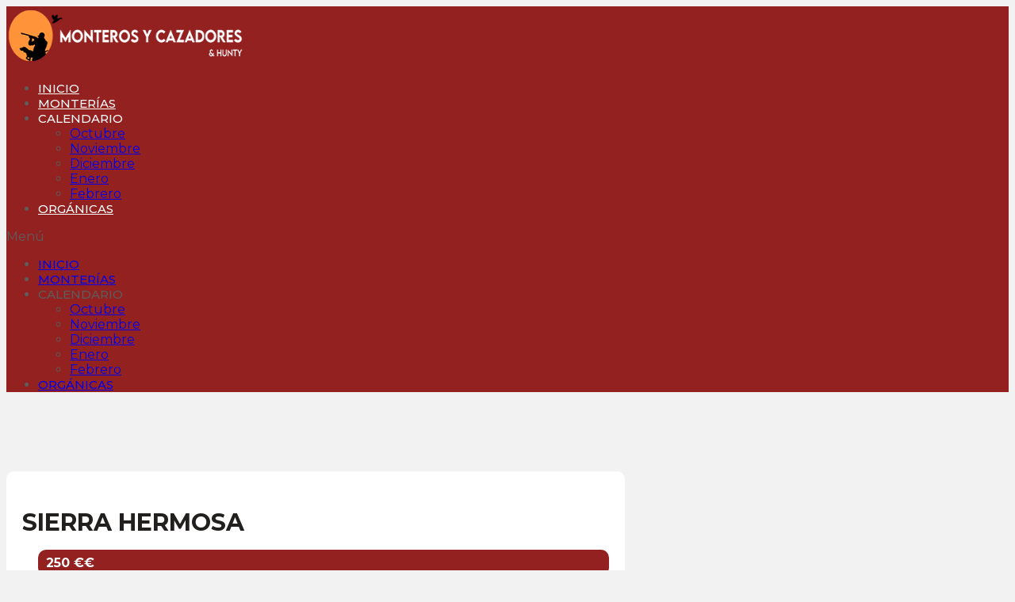

--- FILE ---
content_type: text/html; charset=UTF-8
request_url: https://monterosycazadores.com/monterias/sierra-hermosa-mt1212102/
body_size: 18727
content:
<!doctype html>
<html lang="es">
<head>
	<meta charset="UTF-8">
	<meta name="viewport" content="width=device-width, initial-scale=1">
	<link rel="profile" href="https://gmpg.org/xfn/11">
	<meta name='robots' content='index, follow, max-image-preview:large, max-snippet:-1, max-video-preview:-1' />

	<!-- This site is optimized with the Yoast SEO plugin v21.0 - https://yoast.com/wordpress/plugins/seo/ -->
	<title>SIERRA HERMOSA</title>
	<meta name="description" content="Finca abierta de 900 hectáras ya conocida en nuestro programa en la que repetimos año tras año un gran éxito. Gran finca “Sierra Hermosa” la cual en" />
	<link rel="canonical" href="https://monterosycazadores.com/monterias/sierra-hermosa-mt1212102/" />
	<meta property="og:locale" content="es_ES" />
	<meta property="og:type" content="article" />
	<meta property="og:title" content="SIERRA HERMOSA" />
	<meta property="og:description" content="Finca abierta de 900 hectáras ya conocida en nuestro programa en la que repetimos año tras año un gran éxito. Gran finca “Sierra Hermosa” la cual en" />
	<meta property="og:url" content="https://monterosycazadores.com/monterias/sierra-hermosa-mt1212102/" />
	<meta property="og:site_name" content="Monteros y Cazadores" />
	<meta property="article:modified_time" content="2022-01-18T03:52:13+00:00" />
	<meta property="og:image" content="https://monterosycazadores.com/wp-content/uploads/monteros-extremeños.png" />
	<meta property="og:image:width" content="441" />
	<meta property="og:image:height" content="442" />
	<meta property="og:image:type" content="image/png" />
	<meta name="twitter:card" content="summary_large_image" />
	<meta name="twitter:label1" content="Tiempo de lectura" />
	<meta name="twitter:data1" content="1 minuto" />
	<script type="application/ld+json" class="yoast-schema-graph">{"@context":"https://schema.org","@graph":[{"@type":"WebPage","@id":"https://monterosycazadores.com/monterias/sierra-hermosa-mt1212102/","url":"https://monterosycazadores.com/monterias/sierra-hermosa-mt1212102/","name":"SIERRA HERMOSA","isPartOf":{"@id":"https://monterosycazadores.com/#website"},"primaryImageOfPage":{"@id":"https://monterosycazadores.com/monterias/sierra-hermosa-mt1212102/#primaryimage"},"image":{"@id":"https://monterosycazadores.com/monterias/sierra-hermosa-mt1212102/#primaryimage"},"thumbnailUrl":"https://monterosycazadores.com/wp-content/uploads/monteros-extremeños.png","datePublished":"2021-10-18T10:51:53+00:00","dateModified":"2022-01-18T03:52:13+00:00","description":"Finca abierta de 900 hectáras ya conocida en nuestro programa en la que repetimos año tras año un gran éxito. Gran finca “Sierra Hermosa” la cual en","breadcrumb":{"@id":"https://monterosycazadores.com/monterias/sierra-hermosa-mt1212102/#breadcrumb"},"inLanguage":"es","potentialAction":[{"@type":"ReadAction","target":["https://monterosycazadores.com/monterias/sierra-hermosa-mt1212102/"]}]},{"@type":"ImageObject","inLanguage":"es","@id":"https://monterosycazadores.com/monterias/sierra-hermosa-mt1212102/#primaryimage","url":"https://monterosycazadores.com/wp-content/uploads/monteros-extremeños.png","contentUrl":"https://monterosycazadores.com/wp-content/uploads/monteros-extremeños.png","width":441,"height":442,"caption":"SIERRA HERMOSA"},{"@type":"BreadcrumbList","@id":"https://monterosycazadores.com/monterias/sierra-hermosa-mt1212102/#breadcrumb","itemListElement":[{"@type":"ListItem","position":1,"name":"Portada","item":"https://monterosycazadores.com/"},{"@type":"ListItem","position":2,"name":"Monterías","item":"https://monterosycazadores.com/monterias/"},{"@type":"ListItem","position":3,"name":"SIERRA HERMOSA"}]},{"@type":"WebSite","@id":"https://monterosycazadores.com/#website","url":"https://monterosycazadores.com/","name":"Monteros y Cazadores","description":"Toda la actualidad sobre la montería","publisher":{"@id":"https://monterosycazadores.com/#organization"},"potentialAction":[{"@type":"SearchAction","target":{"@type":"EntryPoint","urlTemplate":"https://monterosycazadores.com/?s={search_term_string}"},"query-input":"required name=search_term_string"}],"inLanguage":"es"},{"@type":"Organization","@id":"https://monterosycazadores.com/#organization","name":"Monteros y Cazadores","url":"https://monterosycazadores.com/","logo":{"@type":"ImageObject","inLanguage":"es","@id":"https://monterosycazadores.com/#/schema/logo/image/","url":"https://monterosycazadores.com/wp-content/uploads/lgmycB@3x.png","contentUrl":"https://monterosycazadores.com/wp-content/uploads/lgmycB@3x.png","width":1102,"height":209,"caption":"Monteros y Cazadores"},"image":{"@id":"https://monterosycazadores.com/#/schema/logo/image/"}}]}</script>
	<!-- / Yoast SEO plugin. -->


<link rel="alternate" type="application/rss+xml" title="Monteros y Cazadores &raquo; Feed" href="https://monterosycazadores.com/feed/" />
<link rel="alternate" type="application/rss+xml" title="Monteros y Cazadores &raquo; Feed de los comentarios" href="https://monterosycazadores.com/comments/feed/" />
<script>
window._wpemojiSettings = {"baseUrl":"https:\/\/s.w.org\/images\/core\/emoji\/14.0.0\/72x72\/","ext":".png","svgUrl":"https:\/\/s.w.org\/images\/core\/emoji\/14.0.0\/svg\/","svgExt":".svg","source":{"concatemoji":"https:\/\/monterosycazadores.com\/wp-includes\/js\/wp-emoji-release.min.js?ver=6.3"}};
/*! This file is auto-generated */
!function(i,n){var o,s,e;function c(e){try{var t={supportTests:e,timestamp:(new Date).valueOf()};sessionStorage.setItem(o,JSON.stringify(t))}catch(e){}}function p(e,t,n){e.clearRect(0,0,e.canvas.width,e.canvas.height),e.fillText(t,0,0);var t=new Uint32Array(e.getImageData(0,0,e.canvas.width,e.canvas.height).data),r=(e.clearRect(0,0,e.canvas.width,e.canvas.height),e.fillText(n,0,0),new Uint32Array(e.getImageData(0,0,e.canvas.width,e.canvas.height).data));return t.every(function(e,t){return e===r[t]})}function u(e,t,n){switch(t){case"flag":return n(e,"\ud83c\udff3\ufe0f\u200d\u26a7\ufe0f","\ud83c\udff3\ufe0f\u200b\u26a7\ufe0f")?!1:!n(e,"\ud83c\uddfa\ud83c\uddf3","\ud83c\uddfa\u200b\ud83c\uddf3")&&!n(e,"\ud83c\udff4\udb40\udc67\udb40\udc62\udb40\udc65\udb40\udc6e\udb40\udc67\udb40\udc7f","\ud83c\udff4\u200b\udb40\udc67\u200b\udb40\udc62\u200b\udb40\udc65\u200b\udb40\udc6e\u200b\udb40\udc67\u200b\udb40\udc7f");case"emoji":return!n(e,"\ud83e\udef1\ud83c\udffb\u200d\ud83e\udef2\ud83c\udfff","\ud83e\udef1\ud83c\udffb\u200b\ud83e\udef2\ud83c\udfff")}return!1}function f(e,t,n){var r="undefined"!=typeof WorkerGlobalScope&&self instanceof WorkerGlobalScope?new OffscreenCanvas(300,150):i.createElement("canvas"),a=r.getContext("2d",{willReadFrequently:!0}),o=(a.textBaseline="top",a.font="600 32px Arial",{});return e.forEach(function(e){o[e]=t(a,e,n)}),o}function t(e){var t=i.createElement("script");t.src=e,t.defer=!0,i.head.appendChild(t)}"undefined"!=typeof Promise&&(o="wpEmojiSettingsSupports",s=["flag","emoji"],n.supports={everything:!0,everythingExceptFlag:!0},e=new Promise(function(e){i.addEventListener("DOMContentLoaded",e,{once:!0})}),new Promise(function(t){var n=function(){try{var e=JSON.parse(sessionStorage.getItem(o));if("object"==typeof e&&"number"==typeof e.timestamp&&(new Date).valueOf()<e.timestamp+604800&&"object"==typeof e.supportTests)return e.supportTests}catch(e){}return null}();if(!n){if("undefined"!=typeof Worker&&"undefined"!=typeof OffscreenCanvas&&"undefined"!=typeof URL&&URL.createObjectURL&&"undefined"!=typeof Blob)try{var e="postMessage("+f.toString()+"("+[JSON.stringify(s),u.toString(),p.toString()].join(",")+"));",r=new Blob([e],{type:"text/javascript"}),a=new Worker(URL.createObjectURL(r),{name:"wpTestEmojiSupports"});return void(a.onmessage=function(e){c(n=e.data),a.terminate(),t(n)})}catch(e){}c(n=f(s,u,p))}t(n)}).then(function(e){for(var t in e)n.supports[t]=e[t],n.supports.everything=n.supports.everything&&n.supports[t],"flag"!==t&&(n.supports.everythingExceptFlag=n.supports.everythingExceptFlag&&n.supports[t]);n.supports.everythingExceptFlag=n.supports.everythingExceptFlag&&!n.supports.flag,n.DOMReady=!1,n.readyCallback=function(){n.DOMReady=!0}}).then(function(){return e}).then(function(){var e;n.supports.everything||(n.readyCallback(),(e=n.source||{}).concatemoji?t(e.concatemoji):e.wpemoji&&e.twemoji&&(t(e.twemoji),t(e.wpemoji)))}))}((window,document),window._wpemojiSettings);
</script>
<style>
img.wp-smiley,
img.emoji {
	display: inline !important;
	border: none !important;
	box-shadow: none !important;
	height: 1em !important;
	width: 1em !important;
	margin: 0 0.07em !important;
	vertical-align: -0.1em !important;
	background: none !important;
	padding: 0 !important;
}
</style>
	<link rel='stylesheet' id='wp-block-library-css' href='https://monterosycazadores.com/wp-includes/css/dist/block-library/style.min.css?ver=6.3' media='all' />
<link rel='stylesheet' id='jet-engine-frontend-css' href='https://monterosycazadores.com/wp-content/plugins/jet-engine/assets/css/frontend.css?ver=3.2.4' media='all' />
<style id='classic-theme-styles-inline-css'>
/*! This file is auto-generated */
.wp-block-button__link{color:#fff;background-color:#32373c;border-radius:9999px;box-shadow:none;text-decoration:none;padding:calc(.667em + 2px) calc(1.333em + 2px);font-size:1.125em}.wp-block-file__button{background:#32373c;color:#fff;text-decoration:none}
</style>
<style id='global-styles-inline-css'>
body{--wp--preset--color--black: #000000;--wp--preset--color--cyan-bluish-gray: #abb8c3;--wp--preset--color--white: #ffffff;--wp--preset--color--pale-pink: #f78da7;--wp--preset--color--vivid-red: #cf2e2e;--wp--preset--color--luminous-vivid-orange: #ff6900;--wp--preset--color--luminous-vivid-amber: #fcb900;--wp--preset--color--light-green-cyan: #7bdcb5;--wp--preset--color--vivid-green-cyan: #00d084;--wp--preset--color--pale-cyan-blue: #8ed1fc;--wp--preset--color--vivid-cyan-blue: #0693e3;--wp--preset--color--vivid-purple: #9b51e0;--wp--preset--gradient--vivid-cyan-blue-to-vivid-purple: linear-gradient(135deg,rgba(6,147,227,1) 0%,rgb(155,81,224) 100%);--wp--preset--gradient--light-green-cyan-to-vivid-green-cyan: linear-gradient(135deg,rgb(122,220,180) 0%,rgb(0,208,130) 100%);--wp--preset--gradient--luminous-vivid-amber-to-luminous-vivid-orange: linear-gradient(135deg,rgba(252,185,0,1) 0%,rgba(255,105,0,1) 100%);--wp--preset--gradient--luminous-vivid-orange-to-vivid-red: linear-gradient(135deg,rgba(255,105,0,1) 0%,rgb(207,46,46) 100%);--wp--preset--gradient--very-light-gray-to-cyan-bluish-gray: linear-gradient(135deg,rgb(238,238,238) 0%,rgb(169,184,195) 100%);--wp--preset--gradient--cool-to-warm-spectrum: linear-gradient(135deg,rgb(74,234,220) 0%,rgb(151,120,209) 20%,rgb(207,42,186) 40%,rgb(238,44,130) 60%,rgb(251,105,98) 80%,rgb(254,248,76) 100%);--wp--preset--gradient--blush-light-purple: linear-gradient(135deg,rgb(255,206,236) 0%,rgb(152,150,240) 100%);--wp--preset--gradient--blush-bordeaux: linear-gradient(135deg,rgb(254,205,165) 0%,rgb(254,45,45) 50%,rgb(107,0,62) 100%);--wp--preset--gradient--luminous-dusk: linear-gradient(135deg,rgb(255,203,112) 0%,rgb(199,81,192) 50%,rgb(65,88,208) 100%);--wp--preset--gradient--pale-ocean: linear-gradient(135deg,rgb(255,245,203) 0%,rgb(182,227,212) 50%,rgb(51,167,181) 100%);--wp--preset--gradient--electric-grass: linear-gradient(135deg,rgb(202,248,128) 0%,rgb(113,206,126) 100%);--wp--preset--gradient--midnight: linear-gradient(135deg,rgb(2,3,129) 0%,rgb(40,116,252) 100%);--wp--preset--font-size--small: 13px;--wp--preset--font-size--medium: 20px;--wp--preset--font-size--large: 36px;--wp--preset--font-size--x-large: 42px;--wp--preset--spacing--20: 0.44rem;--wp--preset--spacing--30: 0.67rem;--wp--preset--spacing--40: 1rem;--wp--preset--spacing--50: 1.5rem;--wp--preset--spacing--60: 2.25rem;--wp--preset--spacing--70: 3.38rem;--wp--preset--spacing--80: 5.06rem;--wp--preset--shadow--natural: 6px 6px 9px rgba(0, 0, 0, 0.2);--wp--preset--shadow--deep: 12px 12px 50px rgba(0, 0, 0, 0.4);--wp--preset--shadow--sharp: 6px 6px 0px rgba(0, 0, 0, 0.2);--wp--preset--shadow--outlined: 6px 6px 0px -3px rgba(255, 255, 255, 1), 6px 6px rgba(0, 0, 0, 1);--wp--preset--shadow--crisp: 6px 6px 0px rgba(0, 0, 0, 1);}:where(.is-layout-flex){gap: 0.5em;}:where(.is-layout-grid){gap: 0.5em;}body .is-layout-flow > .alignleft{float: left;margin-inline-start: 0;margin-inline-end: 2em;}body .is-layout-flow > .alignright{float: right;margin-inline-start: 2em;margin-inline-end: 0;}body .is-layout-flow > .aligncenter{margin-left: auto !important;margin-right: auto !important;}body .is-layout-constrained > .alignleft{float: left;margin-inline-start: 0;margin-inline-end: 2em;}body .is-layout-constrained > .alignright{float: right;margin-inline-start: 2em;margin-inline-end: 0;}body .is-layout-constrained > .aligncenter{margin-left: auto !important;margin-right: auto !important;}body .is-layout-constrained > :where(:not(.alignleft):not(.alignright):not(.alignfull)){max-width: var(--wp--style--global--content-size);margin-left: auto !important;margin-right: auto !important;}body .is-layout-constrained > .alignwide{max-width: var(--wp--style--global--wide-size);}body .is-layout-flex{display: flex;}body .is-layout-flex{flex-wrap: wrap;align-items: center;}body .is-layout-flex > *{margin: 0;}body .is-layout-grid{display: grid;}body .is-layout-grid > *{margin: 0;}:where(.wp-block-columns.is-layout-flex){gap: 2em;}:where(.wp-block-columns.is-layout-grid){gap: 2em;}:where(.wp-block-post-template.is-layout-flex){gap: 1.25em;}:where(.wp-block-post-template.is-layout-grid){gap: 1.25em;}.has-black-color{color: var(--wp--preset--color--black) !important;}.has-cyan-bluish-gray-color{color: var(--wp--preset--color--cyan-bluish-gray) !important;}.has-white-color{color: var(--wp--preset--color--white) !important;}.has-pale-pink-color{color: var(--wp--preset--color--pale-pink) !important;}.has-vivid-red-color{color: var(--wp--preset--color--vivid-red) !important;}.has-luminous-vivid-orange-color{color: var(--wp--preset--color--luminous-vivid-orange) !important;}.has-luminous-vivid-amber-color{color: var(--wp--preset--color--luminous-vivid-amber) !important;}.has-light-green-cyan-color{color: var(--wp--preset--color--light-green-cyan) !important;}.has-vivid-green-cyan-color{color: var(--wp--preset--color--vivid-green-cyan) !important;}.has-pale-cyan-blue-color{color: var(--wp--preset--color--pale-cyan-blue) !important;}.has-vivid-cyan-blue-color{color: var(--wp--preset--color--vivid-cyan-blue) !important;}.has-vivid-purple-color{color: var(--wp--preset--color--vivid-purple) !important;}.has-black-background-color{background-color: var(--wp--preset--color--black) !important;}.has-cyan-bluish-gray-background-color{background-color: var(--wp--preset--color--cyan-bluish-gray) !important;}.has-white-background-color{background-color: var(--wp--preset--color--white) !important;}.has-pale-pink-background-color{background-color: var(--wp--preset--color--pale-pink) !important;}.has-vivid-red-background-color{background-color: var(--wp--preset--color--vivid-red) !important;}.has-luminous-vivid-orange-background-color{background-color: var(--wp--preset--color--luminous-vivid-orange) !important;}.has-luminous-vivid-amber-background-color{background-color: var(--wp--preset--color--luminous-vivid-amber) !important;}.has-light-green-cyan-background-color{background-color: var(--wp--preset--color--light-green-cyan) !important;}.has-vivid-green-cyan-background-color{background-color: var(--wp--preset--color--vivid-green-cyan) !important;}.has-pale-cyan-blue-background-color{background-color: var(--wp--preset--color--pale-cyan-blue) !important;}.has-vivid-cyan-blue-background-color{background-color: var(--wp--preset--color--vivid-cyan-blue) !important;}.has-vivid-purple-background-color{background-color: var(--wp--preset--color--vivid-purple) !important;}.has-black-border-color{border-color: var(--wp--preset--color--black) !important;}.has-cyan-bluish-gray-border-color{border-color: var(--wp--preset--color--cyan-bluish-gray) !important;}.has-white-border-color{border-color: var(--wp--preset--color--white) !important;}.has-pale-pink-border-color{border-color: var(--wp--preset--color--pale-pink) !important;}.has-vivid-red-border-color{border-color: var(--wp--preset--color--vivid-red) !important;}.has-luminous-vivid-orange-border-color{border-color: var(--wp--preset--color--luminous-vivid-orange) !important;}.has-luminous-vivid-amber-border-color{border-color: var(--wp--preset--color--luminous-vivid-amber) !important;}.has-light-green-cyan-border-color{border-color: var(--wp--preset--color--light-green-cyan) !important;}.has-vivid-green-cyan-border-color{border-color: var(--wp--preset--color--vivid-green-cyan) !important;}.has-pale-cyan-blue-border-color{border-color: var(--wp--preset--color--pale-cyan-blue) !important;}.has-vivid-cyan-blue-border-color{border-color: var(--wp--preset--color--vivid-cyan-blue) !important;}.has-vivid-purple-border-color{border-color: var(--wp--preset--color--vivid-purple) !important;}.has-vivid-cyan-blue-to-vivid-purple-gradient-background{background: var(--wp--preset--gradient--vivid-cyan-blue-to-vivid-purple) !important;}.has-light-green-cyan-to-vivid-green-cyan-gradient-background{background: var(--wp--preset--gradient--light-green-cyan-to-vivid-green-cyan) !important;}.has-luminous-vivid-amber-to-luminous-vivid-orange-gradient-background{background: var(--wp--preset--gradient--luminous-vivid-amber-to-luminous-vivid-orange) !important;}.has-luminous-vivid-orange-to-vivid-red-gradient-background{background: var(--wp--preset--gradient--luminous-vivid-orange-to-vivid-red) !important;}.has-very-light-gray-to-cyan-bluish-gray-gradient-background{background: var(--wp--preset--gradient--very-light-gray-to-cyan-bluish-gray) !important;}.has-cool-to-warm-spectrum-gradient-background{background: var(--wp--preset--gradient--cool-to-warm-spectrum) !important;}.has-blush-light-purple-gradient-background{background: var(--wp--preset--gradient--blush-light-purple) !important;}.has-blush-bordeaux-gradient-background{background: var(--wp--preset--gradient--blush-bordeaux) !important;}.has-luminous-dusk-gradient-background{background: var(--wp--preset--gradient--luminous-dusk) !important;}.has-pale-ocean-gradient-background{background: var(--wp--preset--gradient--pale-ocean) !important;}.has-electric-grass-gradient-background{background: var(--wp--preset--gradient--electric-grass) !important;}.has-midnight-gradient-background{background: var(--wp--preset--gradient--midnight) !important;}.has-small-font-size{font-size: var(--wp--preset--font-size--small) !important;}.has-medium-font-size{font-size: var(--wp--preset--font-size--medium) !important;}.has-large-font-size{font-size: var(--wp--preset--font-size--large) !important;}.has-x-large-font-size{font-size: var(--wp--preset--font-size--x-large) !important;}
.wp-block-navigation a:where(:not(.wp-element-button)){color: inherit;}
:where(.wp-block-post-template.is-layout-flex){gap: 1.25em;}:where(.wp-block-post-template.is-layout-grid){gap: 1.25em;}
:where(.wp-block-columns.is-layout-flex){gap: 2em;}:where(.wp-block-columns.is-layout-grid){gap: 2em;}
.wp-block-pullquote{font-size: 1.5em;line-height: 1.6;}
</style>
<style id='wpgb-head-inline-css'>
.wp-grid-builder:not(.wpgb-template),.wpgb-facet{opacity:0.01}.wpgb-facet fieldset{margin:0;padding:0;border:none;outline:none;box-shadow:none}.wpgb-facet fieldset:last-child{margin-bottom:40px;}.wpgb-facet fieldset legend.wpgb-sr-only{height:1px;width:1px}
</style>
<link rel='stylesheet' id='hello-elementor-css' href='https://monterosycazadores.com/wp-content/themes/hello-elementor/style.min.css?ver=2.8.1' media='all' />
<link rel='stylesheet' id='hello-elementor-theme-style-css' href='https://monterosycazadores.com/wp-content/themes/hello-elementor/theme.min.css?ver=2.8.1' media='all' />
<link rel='stylesheet' id='jet-popup-frontend-css' href='https://monterosycazadores.com/wp-content/plugins/jet-popup/assets/css/jet-popup-frontend.css?ver=2.0.1' media='all' />
<link rel='stylesheet' id='jet-theme-core-frontend-styles-css' href='https://monterosycazadores.com/wp-content/plugins/jet-theme-core/assets/css/frontend.css?ver=2.1.1' media='all' />
<link rel='stylesheet' id='jet-blocks-css' href='https://monterosycazadores.com/wp-content/uploads/elementor/css/custom-jet-blocks.css?ver=1.3.7' media='all' />
<link rel='stylesheet' id='jet-elements-css' href='https://monterosycazadores.com/wp-content/plugins/jet-elements/assets/css/jet-elements.css?ver=2.6.12.1' media='all' />
<link rel='stylesheet' id='jet-elements-skin-css' href='https://monterosycazadores.com/wp-content/plugins/jet-elements/assets/css/jet-elements-skin.css?ver=2.6.12.1' media='all' />
<link rel='stylesheet' id='elementor-icons-css' href='https://monterosycazadores.com/wp-content/plugins/elementor/assets/lib/eicons/css/elementor-icons.min.css?ver=5.21.0' media='all' />
<link rel='stylesheet' id='elementor-frontend-css' href='https://monterosycazadores.com/wp-content/plugins/elementor/assets/css/frontend.min.css?ver=3.15.3' media='all' />
<link rel='stylesheet' id='swiper-css' href='https://monterosycazadores.com/wp-content/plugins/elementor/assets/lib/swiper/css/swiper.min.css?ver=5.3.6' media='all' />
<link rel='stylesheet' id='elementor-post-14-css' href='https://monterosycazadores.com/wp-content/uploads/elementor/css/post-14.css?ver=1694083673' media='all' />
<link rel='stylesheet' id='elementor-pro-css' href='https://monterosycazadores.com/wp-content/plugins/elementor-pro/assets/css/frontend.min.css?ver=3.15.1' media='all' />
<link rel='stylesheet' id='jet-tabs-frontend-css' href='https://monterosycazadores.com/wp-content/plugins/jet-tabs/assets/css/jet-tabs-frontend.css?ver=2.1.24' media='all' />
<link rel='stylesheet' id='wpdt-elementor-widget-font-css' href='https://monterosycazadores.com/wp-content/plugins/wpdatatables/integrations/page_builders/elementor/css/style.css?ver=5.7.1' media='all' />
<link rel='stylesheet' id='elementor-post-377-css' href='https://monterosycazadores.com/wp-content/uploads/elementor/css/post-377.css?ver=1694084843' media='all' />
<link rel='stylesheet' id='elementor-post-130-css' href='https://monterosycazadores.com/wp-content/uploads/elementor/css/post-130.css?ver=1694083673' media='all' />
<link rel='stylesheet' id='elementor-post-373-css' href='https://monterosycazadores.com/wp-content/uploads/elementor/css/post-373.css?ver=1694157233' media='all' />
<link rel='stylesheet' id='jquery-chosen-css' href='https://monterosycazadores.com/wp-content/plugins/jet-search/assets/lib/chosen/chosen.min.css?ver=1.8.7' media='all' />
<link rel='stylesheet' id='jet-search-css' href='https://monterosycazadores.com/wp-content/plugins/jet-search/assets/css/jet-search.css?ver=3.1.1' media='all' />
<link rel='stylesheet' id='google-fonts-1-css' href='https://fonts.googleapis.com/css?family=Montserrat%3A100%2C100italic%2C200%2C200italic%2C300%2C300italic%2C400%2C400italic%2C500%2C500italic%2C600%2C600italic%2C700%2C700italic%2C800%2C800italic%2C900%2C900italic%7CDM+Sans%3A100%2C100italic%2C200%2C200italic%2C300%2C300italic%2C400%2C400italic%2C500%2C500italic%2C600%2C600italic%2C700%2C700italic%2C800%2C800italic%2C900%2C900italic&#038;display=auto&#038;ver=6.3' media='all' />
<link rel='stylesheet' id='elementor-icons-shared-0-css' href='https://monterosycazadores.com/wp-content/plugins/elementor/assets/lib/font-awesome/css/fontawesome.min.css?ver=5.15.3' media='all' />
<link rel='stylesheet' id='elementor-icons-fa-solid-css' href='https://monterosycazadores.com/wp-content/plugins/elementor/assets/lib/font-awesome/css/solid.min.css?ver=5.15.3' media='all' />
<link rel='stylesheet' id='elementor-icons-fa-brands-css' href='https://monterosycazadores.com/wp-content/plugins/elementor/assets/lib/font-awesome/css/brands.min.css?ver=5.15.3' media='all' />
<link rel="preconnect" href="https://fonts.gstatic.com/" crossorigin><script src='https://monterosycazadores.com/wp-includes/js/jquery/jquery.min.js?ver=3.7.0' id='jquery-core-js'></script>
<script src='https://monterosycazadores.com/wp-includes/js/jquery/jquery-migrate.min.js?ver=3.4.1' id='jquery-migrate-js'></script>
<script src='https://monterosycazadores.com/wp-includes/js/imagesloaded.min.js?ver=6.3' id='imagesLoaded-js'></script>
<link rel="https://api.w.org/" href="https://monterosycazadores.com/wp-json/" /><link rel="alternate" type="application/json" href="https://monterosycazadores.com/wp-json/wp/v2/monterias/10271" /><link rel="EditURI" type="application/rsd+xml" title="RSD" href="https://monterosycazadores.com/xmlrpc.php?rsd" />
<meta name="generator" content="WordPress 6.3" />
<link rel='shortlink' href='https://monterosycazadores.com/?p=10271' />
<link rel="alternate" type="application/json+oembed" href="https://monterosycazadores.com/wp-json/oembed/1.0/embed?url=https%3A%2F%2Fmonterosycazadores.com%2Fmonterias%2Fsierra-hermosa-mt1212102%2F" />
<link rel="alternate" type="text/xml+oembed" href="https://monterosycazadores.com/wp-json/oembed/1.0/embed?url=https%3A%2F%2Fmonterosycazadores.com%2Fmonterias%2Fsierra-hermosa-mt1212102%2F&#038;format=xml" />
<noscript><style>.wp-grid-builder .wpgb-card.wpgb-card-hidden .wpgb-card-wrapper{opacity:1!important;visibility:visible!important;transform:none!important}.wpgb-facet {opacity:1!important;pointer-events:auto!important}.wpgb-facet *:not(.wpgb-pagination-facet){display:none}</style></noscript><!-- Global site tag (gtag.js) - Google Analytics -->
<script async src="https://www.googletagmanager.com/gtag/js?id=G-GX0VEDTFT7"></script>
<script>
  window.dataLayer = window.dataLayer || [];
  function gtag(){dataLayer.push(arguments);}
  gtag('js', new Date());

  gtag('config', 'G-GX0VEDTFT7');
</script>

<!-- Google Tag Manager -->
<script>(function(w,d,s,l,i){w[l]=w[l]||[];w[l].push({'gtm.start':
new Date().getTime(),event:'gtm.js'});var f=d.getElementsByTagName(s)[0],
j=d.createElement(s),dl=l!='dataLayer'?'&l='+l:'';j.async=true;j.src=
'https://www.googletagmanager.com/gtm.js?id='+i+dl;f.parentNode.insertBefore(j,f);
})(window,document,'script','dataLayer','GTM-5HT48Z2');</script>
<!-- End Google Tag Manager -->

<!-- Yandex.Metrika counter -->
<script type="text/javascript" >
   (function(m,e,t,r,i,k,a){m[i]=m[i]||function(){(m[i].a=m[i].a||[]).push(arguments)};
   m[i].l=1*new Date();k=e.createElement(t),a=e.getElementsByTagName(t)[0],k.async=1,k.src=r,a.parentNode.insertBefore(k,a)})
   (window, document, "script", "https://mc.yandex.ru/metrika/tag.js", "ym");

   ym(85054825, "init", {
        clickmap:true,
        trackLinks:true,
        accurateTrackBounce:true,
        webvisor:true
   });
</script>
<noscript><div><img src="https://mc.yandex.ru/watch/85054825" style="position:absolute; left:-9999px;" alt="" /></div></noscript>
<!-- /Yandex.Metrika counter -->

<meta name="facebook-domain-verification" content="d51op95eu5qjpdajdswtenvx6bjsm1" /><meta name="generator" content="Elementor 3.15.3; features: e_dom_optimization, e_optimized_assets_loading, additional_custom_breakpoints; settings: css_print_method-external, google_font-enabled, font_display-auto">
<meta property="fb:app_id" content="232324378875563" /><link rel="icon" href="https://monterosycazadores.com/wp-content/uploads/fav-150x150.png" sizes="32x32" />
<link rel="icon" href="https://monterosycazadores.com/wp-content/uploads/fav-300x300.png" sizes="192x192" />
<link rel="apple-touch-icon" href="https://monterosycazadores.com/wp-content/uploads/fav-300x300.png" />
<meta name="msapplication-TileImage" content="https://monterosycazadores.com/wp-content/uploads/fav-300x300.png" />
</head>
<body class="monterias-template-default single single-monterias postid-10271 wp-custom-logo elementor-default elementor-template-full-width elementor-kit-14 elementor-page-373">

<!-- Google Tag Manager (noscript) -->
<noscript><iframe src="https://www.googletagmanager.com/ns.html?id=GTM-5HT48Z2"
height="0" width="0" style="display:none;visibility:hidden"></iframe></noscript>
<!-- End Google Tag Manager (noscript) -->
<a class="skip-link screen-reader-text" href="#content">Ir al contenido</a>

		<div data-elementor-type="header" data-elementor-id="377" class="elementor elementor-377 elementor-location-header" data-elementor-post-type="elementor_library">
								<section class="elementor-section elementor-top-section elementor-element elementor-element-0a5c559 elementor-section-height-min-height elementor-section-boxed elementor-section-height-default elementor-section-items-middle" data-id="0a5c559" data-element_type="section" data-settings="{&quot;jet_parallax_layout_list&quot;:[{&quot;jet_parallax_layout_image&quot;:{&quot;url&quot;:&quot;&quot;,&quot;id&quot;:&quot;&quot;,&quot;size&quot;:&quot;&quot;},&quot;_id&quot;:&quot;39bd375&quot;,&quot;jet_parallax_layout_image_tablet&quot;:{&quot;url&quot;:&quot;&quot;,&quot;id&quot;:&quot;&quot;,&quot;size&quot;:&quot;&quot;},&quot;jet_parallax_layout_image_mobile&quot;:{&quot;url&quot;:&quot;&quot;,&quot;id&quot;:&quot;&quot;,&quot;size&quot;:&quot;&quot;},&quot;jet_parallax_layout_speed&quot;:{&quot;unit&quot;:&quot;%&quot;,&quot;size&quot;:50,&quot;sizes&quot;:[]},&quot;jet_parallax_layout_type&quot;:&quot;scroll&quot;,&quot;jet_parallax_layout_direction&quot;:null,&quot;jet_parallax_layout_fx_direction&quot;:null,&quot;jet_parallax_layout_z_index&quot;:&quot;&quot;,&quot;jet_parallax_layout_bg_x&quot;:50,&quot;jet_parallax_layout_bg_x_tablet&quot;:&quot;&quot;,&quot;jet_parallax_layout_bg_x_mobile&quot;:&quot;&quot;,&quot;jet_parallax_layout_bg_y&quot;:50,&quot;jet_parallax_layout_bg_y_tablet&quot;:&quot;&quot;,&quot;jet_parallax_layout_bg_y_mobile&quot;:&quot;&quot;,&quot;jet_parallax_layout_bg_size&quot;:&quot;auto&quot;,&quot;jet_parallax_layout_bg_size_tablet&quot;:&quot;&quot;,&quot;jet_parallax_layout_bg_size_mobile&quot;:&quot;&quot;,&quot;jet_parallax_layout_animation_prop&quot;:&quot;transform&quot;,&quot;jet_parallax_layout_on&quot;:[&quot;desktop&quot;,&quot;tablet&quot;]}],&quot;background_background&quot;:&quot;classic&quot;}">
						<div class="elementor-container elementor-column-gap-default">
					<div class="elementor-column elementor-col-50 elementor-top-column elementor-element elementor-element-01cd37b" data-id="01cd37b" data-element_type="column">
			<div class="elementor-widget-wrap elementor-element-populated">
								<div class="elementor-element elementor-element-f6ef01f elementor-widget elementor-widget-theme-site-logo elementor-widget-image" data-id="f6ef01f" data-element_type="widget" data-widget_type="theme-site-logo.default">
				<div class="elementor-widget-container">
											<a href="https://monterosycazadores.com">
			<img width="350" height="74" src="https://monterosycazadores.com/wp-content/uploads/monterosycazadoreslogo.png" class="attachment-full size-full wp-image-5025" alt="" srcset="https://monterosycazadores.com/wp-content/uploads/monterosycazadoreslogo.png 350w, https://monterosycazadores.com/wp-content/uploads/monterosycazadoreslogo-300x63.png 300w" sizes="(max-width: 350px) 100vw, 350px" />				</a>
											</div>
				</div>
					</div>
		</div>
				<div class="elementor-column elementor-col-50 elementor-top-column elementor-element elementor-element-4fd0ab7" data-id="4fd0ab7" data-element_type="column">
			<div class="elementor-widget-wrap elementor-element-populated">
								<div class="elementor-element elementor-element-aa87222 elementor-hidden-desktop elementor-view-default elementor-widget elementor-widget-icon" data-id="aa87222" data-element_type="widget" data-widget_type="icon.default">
				<div class="elementor-widget-container">
					<div class="elementor-icon-wrapper">
			<a class="elementor-icon" href="#elementor-action%3Aaction%3Dpopup%3Aopen%26settings%3DeyJpZCI6IjQ5NSIsInRvZ2dsZSI6ZmFsc2V9">
			<i aria-hidden="true" class="fas fa-bars"></i>			</a>
		</div>
				</div>
				</div>
				<div class="elementor-element elementor-element-0b120a3 elementor-nav-menu__align-right elementor-hidden-tablet elementor-hidden-phone elementor-widget__width-auto elementor-nav-menu--dropdown-tablet elementor-nav-menu__text-align-aside elementor-nav-menu--toggle elementor-nav-menu--burger elementor-widget elementor-widget-nav-menu" data-id="0b120a3" data-element_type="widget" data-settings="{&quot;layout&quot;:&quot;horizontal&quot;,&quot;submenu_icon&quot;:{&quot;value&quot;:&quot;&lt;i class=\&quot;fas fa-caret-down\&quot;&gt;&lt;\/i&gt;&quot;,&quot;library&quot;:&quot;fa-solid&quot;},&quot;toggle&quot;:&quot;burger&quot;}" data-widget_type="nav-menu.default">
				<div class="elementor-widget-container">
						<nav class="elementor-nav-menu--main elementor-nav-menu__container elementor-nav-menu--layout-horizontal e--pointer-underline e--animation-fade">
				<ul id="menu-1-0b120a3" class="elementor-nav-menu"><li class="menu-item menu-item-type-post_type menu-item-object-page menu-item-home menu-item-368"><a href="https://monterosycazadores.com/" class="elementor-item">Inicio</a></li>
<li class="menu-item menu-item-type-custom menu-item-object-custom menu-item-347"><a href="/monterias" class="elementor-item">Monterías</a></li>
<li class="menu-item menu-item-type-custom menu-item-object-custom menu-item-has-children menu-item-21662"><a class="elementor-item">Calendario</a>
<ul class="sub-menu elementor-nav-menu--dropdown">
	<li class="menu-item menu-item-type-post_type menu-item-object-page menu-item-21656"><a href="https://monterosycazadores.com/calendario-de-monterias/octubre/" class="elementor-sub-item">Octubre</a></li>
	<li class="menu-item menu-item-type-post_type menu-item-object-page menu-item-21655"><a href="https://monterosycazadores.com/calendario-de-monterias/noviembre/" class="elementor-sub-item">Noviembre</a></li>
	<li class="menu-item menu-item-type-post_type menu-item-object-page menu-item-21654"><a href="https://monterosycazadores.com/calendario-de-monterias/diciembre/" class="elementor-sub-item">Diciembre</a></li>
	<li class="menu-item menu-item-type-post_type menu-item-object-page menu-item-21653"><a href="https://monterosycazadores.com/calendario-de-monterias/enero/" class="elementor-sub-item">Enero</a></li>
	<li class="menu-item menu-item-type-post_type menu-item-object-page menu-item-21652"><a href="https://monterosycazadores.com/calendario-de-monterias/febrero/" class="elementor-sub-item">Febrero</a></li>
</ul>
</li>
<li class="menu-item menu-item-type-custom menu-item-object-custom menu-item-436"><a href="/organicas" class="elementor-item">Orgánicas</a></li>
</ul>			</nav>
					<div class="elementor-menu-toggle" role="button" tabindex="0" aria-label="Alternar menú" aria-expanded="false">
			<i aria-hidden="true" role="presentation" class="elementor-menu-toggle__icon--open eicon-menu-bar"></i><i aria-hidden="true" role="presentation" class="elementor-menu-toggle__icon--close eicon-close"></i>			<span class="elementor-screen-only">Menú</span>
		</div>
					<nav class="elementor-nav-menu--dropdown elementor-nav-menu__container" aria-hidden="true">
				<ul id="menu-2-0b120a3" class="elementor-nav-menu"><li class="menu-item menu-item-type-post_type menu-item-object-page menu-item-home menu-item-368"><a href="https://monterosycazadores.com/" class="elementor-item" tabindex="-1">Inicio</a></li>
<li class="menu-item menu-item-type-custom menu-item-object-custom menu-item-347"><a href="/monterias" class="elementor-item" tabindex="-1">Monterías</a></li>
<li class="menu-item menu-item-type-custom menu-item-object-custom menu-item-has-children menu-item-21662"><a class="elementor-item" tabindex="-1">Calendario</a>
<ul class="sub-menu elementor-nav-menu--dropdown">
	<li class="menu-item menu-item-type-post_type menu-item-object-page menu-item-21656"><a href="https://monterosycazadores.com/calendario-de-monterias/octubre/" class="elementor-sub-item" tabindex="-1">Octubre</a></li>
	<li class="menu-item menu-item-type-post_type menu-item-object-page menu-item-21655"><a href="https://monterosycazadores.com/calendario-de-monterias/noviembre/" class="elementor-sub-item" tabindex="-1">Noviembre</a></li>
	<li class="menu-item menu-item-type-post_type menu-item-object-page menu-item-21654"><a href="https://monterosycazadores.com/calendario-de-monterias/diciembre/" class="elementor-sub-item" tabindex="-1">Diciembre</a></li>
	<li class="menu-item menu-item-type-post_type menu-item-object-page menu-item-21653"><a href="https://monterosycazadores.com/calendario-de-monterias/enero/" class="elementor-sub-item" tabindex="-1">Enero</a></li>
	<li class="menu-item menu-item-type-post_type menu-item-object-page menu-item-21652"><a href="https://monterosycazadores.com/calendario-de-monterias/febrero/" class="elementor-sub-item" tabindex="-1">Febrero</a></li>
</ul>
</li>
<li class="menu-item menu-item-type-custom menu-item-object-custom menu-item-436"><a href="/organicas" class="elementor-item" tabindex="-1">Orgánicas</a></li>
</ul>			</nav>
				</div>
				</div>
					</div>
		</div>
							</div>
		</section>
						</div>
				<div data-elementor-type="single-post" data-elementor-id="373" class="elementor elementor-373 elementor-location-single post-10271 monterias type-monterias status-publish has-post-thumbnail hentry tipo-de-finca-abierta especie-jabal especie-venado organicas-monteros-de-siempre ccaa-extremadura" data-elementor-post-type="elementor_library">
								<section class="elementor-section elementor-top-section elementor-element elementor-element-5f5b727 elementor-section-boxed elementor-section-height-default elementor-section-height-default" data-id="5f5b727" data-element_type="section" data-settings="{&quot;jet_parallax_layout_list&quot;:[{&quot;jet_parallax_layout_image&quot;:{&quot;url&quot;:&quot;&quot;,&quot;id&quot;:&quot;&quot;,&quot;size&quot;:&quot;&quot;},&quot;_id&quot;:&quot;37e8c1c&quot;,&quot;jet_parallax_layout_image_tablet&quot;:{&quot;url&quot;:&quot;&quot;,&quot;id&quot;:&quot;&quot;,&quot;size&quot;:&quot;&quot;},&quot;jet_parallax_layout_image_mobile&quot;:{&quot;url&quot;:&quot;&quot;,&quot;id&quot;:&quot;&quot;,&quot;size&quot;:&quot;&quot;},&quot;jet_parallax_layout_speed&quot;:{&quot;unit&quot;:&quot;%&quot;,&quot;size&quot;:50,&quot;sizes&quot;:[]},&quot;jet_parallax_layout_type&quot;:&quot;scroll&quot;,&quot;jet_parallax_layout_direction&quot;:null,&quot;jet_parallax_layout_fx_direction&quot;:null,&quot;jet_parallax_layout_z_index&quot;:&quot;&quot;,&quot;jet_parallax_layout_bg_x&quot;:50,&quot;jet_parallax_layout_bg_x_tablet&quot;:&quot;&quot;,&quot;jet_parallax_layout_bg_x_mobile&quot;:&quot;&quot;,&quot;jet_parallax_layout_bg_y&quot;:50,&quot;jet_parallax_layout_bg_y_tablet&quot;:&quot;&quot;,&quot;jet_parallax_layout_bg_y_mobile&quot;:&quot;&quot;,&quot;jet_parallax_layout_bg_size&quot;:&quot;auto&quot;,&quot;jet_parallax_layout_bg_size_tablet&quot;:&quot;&quot;,&quot;jet_parallax_layout_bg_size_mobile&quot;:&quot;&quot;,&quot;jet_parallax_layout_animation_prop&quot;:&quot;transform&quot;,&quot;jet_parallax_layout_on&quot;:[&quot;desktop&quot;,&quot;tablet&quot;]}]}">
						<div class="elementor-container elementor-column-gap-default">
					<div class="elementor-column elementor-col-50 elementor-top-column elementor-element elementor-element-7f17242" data-id="7f17242" data-element_type="column" data-settings="{&quot;background_background&quot;:&quot;classic&quot;}">
			<div class="elementor-widget-wrap elementor-element-populated">
								<div class="elementor-element elementor-element-9516dc9 elementor-widget__width-auto elementor-widget elementor-widget-heading" data-id="9516dc9" data-element_type="widget" data-widget_type="heading.default">
				<div class="elementor-widget-container">
			<h1 class="elementor-heading-title elementor-size-default">SIERRA HERMOSA</h1>		</div>
				</div>
				<div class="elementor-element elementor-element-59320e6 elementor-widget__width-auto elementor-widget elementor-widget-text-editor" data-id="59320e6" data-element_type="widget" data-widget_type="text-editor.default">
				<div class="elementor-widget-container">
							250 €€						</div>
				</div>
				<div class="elementor-element elementor-element-09ebc6d elementor-widget elementor-widget-jet-listing-dynamic-field" data-id="09ebc6d" data-element_type="widget" data-widget_type="jet-listing-dynamic-field.default">
				<div class="elementor-widget-container">
			<div class="jet-listing jet-listing-dynamic-field display-inline"><div class="jet-listing-dynamic-field__inline-wrap"><div class="jet-listing-dynamic-field__content">30/10/2021</div></div></div>		</div>
				</div>
				<div class="elementor-element elementor-element-1d29d2a elementor-widget elementor-widget-image" data-id="1d29d2a" data-element_type="widget" data-widget_type="image.default">
				<div class="elementor-widget-container">
															<img src="https://monterosycazadores.com/wp-content/uploads/elementor/thumbs/monteros-extremeños-pcreijo1voc3zmy84glignp9scoldu1i8ulkvv10ge.png" title="SIERRA HERMOSA" alt="SIERRA HERMOSA" loading="lazy" />															</div>
				</div>
				<div class="elementor-element elementor-element-06bb5cb elementor-widget elementor-widget-heading" data-id="06bb5cb" data-element_type="widget" data-widget_type="heading.default">
				<div class="elementor-widget-container">
			<p class="elementor-heading-title elementor-size-default">Descripción de la finca:</p>		</div>
				</div>
				<div class="elementor-element elementor-element-94c27e1 elementor-widget elementor-widget-theme-post-content" data-id="94c27e1" data-element_type="widget" data-widget_type="theme-post-content.default">
				<div class="elementor-widget-container">
			<p>Finca abierta de 900 hectáras ya conocida en nuestro programa en la que repetimos año tras año un gran éxito. Gran finca “Sierra Hermosa” la cual en este grupo de amigos que la cazamos se le tiene mucho afecto ya que son varios años los que llevan cazándola y siempre con buenos números e infinidad de lances y buenos recuerdos y trofeos para sus monteros. Armadas como “Cierre de las Minas” , “Cierre de la Higuera” o “Traviesa Chica” harán disfrutar a los monteros de numerosos lances, pues son varias las pelotas de reses<br />
que actualmente hay en la mancha.</p>
		</div>
				</div>
				<div class="elementor-element elementor-element-060ecc0 elementor-widget elementor-widget-heading" data-id="060ecc0" data-element_type="widget" data-widget_type="heading.default">
				<div class="elementor-widget-container">
			<p class="elementor-heading-title elementor-size-default">Especies:</p>		</div>
				</div>
				<div class="elementor-element elementor-element-3e63a5d elementor-widget elementor-widget-jet-listing-dynamic-terms" data-id="3e63a5d" data-element_type="widget" data-widget_type="jet-listing-dynamic-terms.default">
				<div class="elementor-widget-container">
			<div class="jet-listing jet-listing-dynamic-terms"><span class="jet-listing-dynamic-terms__link">Jabalí</span><span class="jet-listing-dynamic-terms__link">Venado</span></div>		</div>
				</div>
				<div class="elementor-element elementor-element-ae76576 elementor-widget elementor-widget-heading" data-id="ae76576" data-element_type="widget" data-widget_type="heading.default">
				<div class="elementor-widget-container">
			<p class="elementor-heading-title elementor-size-default">Detalles de la montería:</p>		</div>
				</div>
				<section class="elementor-section elementor-inner-section elementor-element elementor-element-e965afb elementor-section-boxed elementor-section-height-default elementor-section-height-default" data-id="e965afb" data-element_type="section" data-settings="{&quot;jet_parallax_layout_list&quot;:[{&quot;jet_parallax_layout_image&quot;:{&quot;url&quot;:&quot;&quot;,&quot;id&quot;:&quot;&quot;,&quot;size&quot;:&quot;&quot;},&quot;_id&quot;:&quot;41aa9e5&quot;,&quot;jet_parallax_layout_image_tablet&quot;:{&quot;url&quot;:&quot;&quot;,&quot;id&quot;:&quot;&quot;,&quot;size&quot;:&quot;&quot;},&quot;jet_parallax_layout_image_mobile&quot;:{&quot;url&quot;:&quot;&quot;,&quot;id&quot;:&quot;&quot;,&quot;size&quot;:&quot;&quot;},&quot;jet_parallax_layout_speed&quot;:{&quot;unit&quot;:&quot;%&quot;,&quot;size&quot;:50,&quot;sizes&quot;:[]},&quot;jet_parallax_layout_type&quot;:&quot;scroll&quot;,&quot;jet_parallax_layout_direction&quot;:null,&quot;jet_parallax_layout_fx_direction&quot;:null,&quot;jet_parallax_layout_z_index&quot;:&quot;&quot;,&quot;jet_parallax_layout_bg_x&quot;:50,&quot;jet_parallax_layout_bg_x_tablet&quot;:&quot;&quot;,&quot;jet_parallax_layout_bg_x_mobile&quot;:&quot;&quot;,&quot;jet_parallax_layout_bg_y&quot;:50,&quot;jet_parallax_layout_bg_y_tablet&quot;:&quot;&quot;,&quot;jet_parallax_layout_bg_y_mobile&quot;:&quot;&quot;,&quot;jet_parallax_layout_bg_size&quot;:&quot;auto&quot;,&quot;jet_parallax_layout_bg_size_tablet&quot;:&quot;&quot;,&quot;jet_parallax_layout_bg_size_mobile&quot;:&quot;&quot;,&quot;jet_parallax_layout_animation_prop&quot;:&quot;transform&quot;,&quot;jet_parallax_layout_on&quot;:[&quot;desktop&quot;,&quot;tablet&quot;]}]}">
						<div class="elementor-container elementor-column-gap-default">
					<div class="elementor-column elementor-col-100 elementor-inner-column elementor-element elementor-element-11b60b7" data-id="11b60b7" data-element_type="column">
			<div class="elementor-widget-wrap elementor-element-populated">
								<div class="elementor-element elementor-element-cd2c35a jedv-enabled--yes elementor-widget__width-initial elementor-widget-mobile__width-inherit elementor-icon-list--layout-traditional elementor-list-item-link-full_width elementor-widget elementor-widget-icon-list" data-id="cd2c35a" data-element_type="widget" data-widget_type="icon-list.default">
				<div class="elementor-widget-container">
					<ul class="elementor-icon-list-items">
							<li class="elementor-icon-list-item">
											<span class="elementor-icon-list-icon">
							<i aria-hidden="true" class="fas fa-circle"></i>						</span>
										<span class="elementor-icon-list-text">Referencias: MT1212_102</span>
									</li>
						</ul>
				</div>
				</div>
				<div class="elementor-element elementor-element-26ede5a jedv-enabled--yes elementor-widget__width-initial elementor-widget-mobile__width-inherit elementor-icon-list--layout-traditional elementor-list-item-link-full_width elementor-widget elementor-widget-icon-list" data-id="26ede5a" data-element_type="widget" data-widget_type="icon-list.default">
				<div class="elementor-widget-container">
					<ul class="elementor-icon-list-items">
							<li class="elementor-icon-list-item">
											<span class="elementor-icon-list-icon">
							<i aria-hidden="true" class="fas fa-circle"></i>						</span>
										<span class="elementor-icon-list-text">Mancha: ENTERA</span>
									</li>
						</ul>
				</div>
				</div>
				<div class="elementor-element elementor-element-15e90d4 jedv-enabled--yes elementor-widget__width-initial elementor-widget-mobile__width-inherit elementor-icon-list--layout-traditional elementor-list-item-link-full_width elementor-widget elementor-widget-icon-list" data-id="15e90d4" data-element_type="widget" data-widget_type="icon-list.default">
				<div class="elementor-widget-container">
					<ul class="elementor-icon-list-items">
							<li class="elementor-icon-list-item">
											<span class="elementor-icon-list-icon">
							<i aria-hidden="true" class="fas fa-circle"></i>						</span>
										<span class="elementor-icon-list-text">CCAA: Extremadura</span>
									</li>
						</ul>
				</div>
				</div>
				<div class="elementor-element elementor-element-ee09cb3 jedv-enabled--yes elementor-widget__width-initial elementor-widget-mobile__width-inherit elementor-icon-list--layout-traditional elementor-list-item-link-full_width elementor-widget elementor-widget-icon-list" data-id="ee09cb3" data-element_type="widget" data-widget_type="icon-list.default">
				<div class="elementor-widget-container">
					<ul class="elementor-icon-list-items">
							<li class="elementor-icon-list-item">
											<span class="elementor-icon-list-icon">
							<i aria-hidden="true" class="fas fa-circle"></i>						</span>
										<span class="elementor-icon-list-text">Provincia: Badajoz</span>
									</li>
						</ul>
				</div>
				</div>
				<div class="elementor-element elementor-element-6fce7a0 jedv-enabled--yes elementor-widget__width-initial elementor-widget-mobile__width-inherit elementor-icon-list--layout-traditional elementor-list-item-link-full_width elementor-widget elementor-widget-icon-list" data-id="6fce7a0" data-element_type="widget" data-widget_type="icon-list.default">
				<div class="elementor-widget-container">
					<ul class="elementor-icon-list-items">
							<li class="elementor-icon-list-item">
											<span class="elementor-icon-list-icon">
							<i aria-hidden="true" class="fas fa-circle"></i>						</span>
										<span class="elementor-icon-list-text">Población: OLIVA DE MERIDA</span>
									</li>
						</ul>
				</div>
				</div>
				<div class="elementor-element elementor-element-54d1b45 jedv-enabled--yes elementor-widget__width-initial elementor-widget-mobile__width-inherit elementor-icon-list--layout-traditional elementor-list-item-link-full_width elementor-widget elementor-widget-icon-list" data-id="54d1b45" data-element_type="widget" data-widget_type="icon-list.default">
				<div class="elementor-widget-container">
					<ul class="elementor-icon-list-items">
							<li class="elementor-icon-list-item">
											<span class="elementor-icon-list-icon">
							<i aria-hidden="true" class="fas fa-circle"></i>						</span>
										<span class="elementor-icon-list-text">Tipo: Abierta</span>
									</li>
						</ul>
				</div>
				</div>
				<div class="elementor-element elementor-element-809f24b jedv-enabled--yes elementor-widget__width-initial elementor-widget-mobile__width-inherit elementor-icon-list--layout-traditional elementor-list-item-link-full_width elementor-widget elementor-widget-icon-list" data-id="809f24b" data-element_type="widget" data-widget_type="icon-list.default">
				<div class="elementor-widget-container">
					<ul class="elementor-icon-list-items">
							<li class="elementor-icon-list-item">
											<span class="elementor-icon-list-icon">
							<i aria-hidden="true" class="fas fa-circle"></i>						</span>
										<span class="elementor-icon-list-text">Nº de puestos: 55</span>
									</li>
						</ul>
				</div>
				</div>
				<div class="elementor-element elementor-element-62f5cde jedv-enabled--yes elementor-widget__width-initial elementor-widget-mobile__width-inherit elementor-icon-list--layout-traditional elementor-list-item-link-full_width elementor-widget elementor-widget-icon-list" data-id="62f5cde" data-element_type="widget" data-widget_type="icon-list.default">
				<div class="elementor-widget-container">
					<ul class="elementor-icon-list-items">
							<li class="elementor-icon-list-item">
											<span class="elementor-icon-list-icon">
							<i aria-hidden="true" class="fas fa-circle"></i>						</span>
										<span class="elementor-icon-list-text">Cupo: S.c.</span>
									</li>
						</ul>
				</div>
				</div>
				<div class="elementor-element elementor-element-0f4fe44 jedv-enabled--yes elementor-widget__width-initial elementor-widget-mobile__width-inherit elementor-icon-list--layout-traditional elementor-list-item-link-full_width elementor-widget elementor-widget-icon-list" data-id="0f4fe44" data-element_type="widget" data-widget_type="icon-list.default">
				<div class="elementor-widget-container">
					<ul class="elementor-icon-list-items">
							<li class="elementor-icon-list-item">
											<span class="elementor-icon-list-icon">
							<i aria-hidden="true" class="fas fa-circle"></i>						</span>
										<span class="elementor-icon-list-text">Resultado anterior:-</span>
									</li>
						</ul>
				</div>
				</div>
					</div>
		</div>
							</div>
		</section>
					</div>
		</div>
				<div class="elementor-column elementor-col-50 elementor-top-column elementor-element elementor-element-91a8959" data-id="91a8959" data-element_type="column">
			<div class="elementor-widget-wrap elementor-element-populated">
								<section class="elementor-section elementor-inner-section elementor-element elementor-element-18eec53 elementor-section-boxed elementor-section-height-default elementor-section-height-default" data-id="18eec53" data-element_type="section" data-settings="{&quot;jet_parallax_layout_list&quot;:[{&quot;jet_parallax_layout_image&quot;:{&quot;url&quot;:&quot;&quot;,&quot;id&quot;:&quot;&quot;,&quot;size&quot;:&quot;&quot;},&quot;_id&quot;:&quot;e7d4225&quot;,&quot;jet_parallax_layout_image_tablet&quot;:{&quot;url&quot;:&quot;&quot;,&quot;id&quot;:&quot;&quot;,&quot;size&quot;:&quot;&quot;},&quot;jet_parallax_layout_image_mobile&quot;:{&quot;url&quot;:&quot;&quot;,&quot;id&quot;:&quot;&quot;,&quot;size&quot;:&quot;&quot;},&quot;jet_parallax_layout_speed&quot;:{&quot;unit&quot;:&quot;%&quot;,&quot;size&quot;:50,&quot;sizes&quot;:[]},&quot;jet_parallax_layout_type&quot;:&quot;scroll&quot;,&quot;jet_parallax_layout_direction&quot;:null,&quot;jet_parallax_layout_fx_direction&quot;:null,&quot;jet_parallax_layout_z_index&quot;:&quot;&quot;,&quot;jet_parallax_layout_bg_x&quot;:50,&quot;jet_parallax_layout_bg_x_tablet&quot;:&quot;&quot;,&quot;jet_parallax_layout_bg_x_mobile&quot;:&quot;&quot;,&quot;jet_parallax_layout_bg_y&quot;:50,&quot;jet_parallax_layout_bg_y_tablet&quot;:&quot;&quot;,&quot;jet_parallax_layout_bg_y_mobile&quot;:&quot;&quot;,&quot;jet_parallax_layout_bg_size&quot;:&quot;auto&quot;,&quot;jet_parallax_layout_bg_size_tablet&quot;:&quot;&quot;,&quot;jet_parallax_layout_bg_size_mobile&quot;:&quot;&quot;,&quot;jet_parallax_layout_animation_prop&quot;:&quot;transform&quot;,&quot;jet_parallax_layout_on&quot;:[&quot;desktop&quot;,&quot;tablet&quot;]}],&quot;sticky&quot;:&quot;top&quot;,&quot;sticky_offset&quot;:50,&quot;sticky_parent&quot;:&quot;yes&quot;,&quot;sticky_on&quot;:[&quot;desktop&quot;],&quot;sticky_effects_offset&quot;:0}">
						<div class="elementor-container elementor-column-gap-default">
					<div class="elementor-column elementor-col-100 elementor-inner-column elementor-element elementor-element-dd70a5e elementor-hidden-desktop elementor-hidden-tablet elementor-hidden-phone" data-id="dd70a5e" data-element_type="column" data-settings="{&quot;background_background&quot;:&quot;classic&quot;}">
			<div class="elementor-widget-wrap elementor-element-populated">
								<div class="elementor-element elementor-element-efb201d elementor-widget elementor-widget-jet-listing-grid" data-id="efb201d" data-element_type="widget" data-settings="{&quot;columns&quot;:&quot;1&quot;}" data-widget_type="jet-listing-grid.default">
				<div class="elementor-widget-container">
			<div class="jet-listing-grid jet-listing"><div class="jet-listing-grid__items grid-col-desk-1 grid-col-tablet-1 grid-col-mobile-1 jet-listing-grid--1675"  data-nav="{&quot;enabled&quot;:false,&quot;type&quot;:null,&quot;more_el&quot;:null,&quot;query&quot;:[],&quot;widget_settings&quot;:{&quot;lisitng_id&quot;:1675,&quot;posts_num&quot;:1,&quot;columns&quot;:1,&quot;columns_tablet&quot;:1,&quot;columns_mobile&quot;:1,&quot;is_archive_template&quot;:&quot;&quot;,&quot;post_status&quot;:[&quot;publish&quot;],&quot;use_random_posts_num&quot;:&quot;&quot;,&quot;max_posts_num&quot;:9,&quot;not_found_message&quot;:&quot;No data was found&quot;,&quot;is_masonry&quot;:false,&quot;equal_columns_height&quot;:&quot;&quot;,&quot;use_load_more&quot;:&quot;&quot;,&quot;load_more_id&quot;:&quot;&quot;,&quot;load_more_type&quot;:&quot;click&quot;,&quot;load_more_offset&quot;:{&quot;unit&quot;:&quot;px&quot;,&quot;size&quot;:0,&quot;sizes&quot;:[]},&quot;use_custom_post_types&quot;:&quot;&quot;,&quot;custom_post_types&quot;:[&quot;organicas&quot;],&quot;hide_widget_if&quot;:&quot;&quot;,&quot;carousel_enabled&quot;:&quot;&quot;,&quot;slides_to_scroll&quot;:&quot;1&quot;,&quot;arrows&quot;:&quot;true&quot;,&quot;arrow_icon&quot;:&quot;fa fa-angle-left&quot;,&quot;dots&quot;:&quot;&quot;,&quot;autoplay&quot;:&quot;true&quot;,&quot;autoplay_speed&quot;:5000,&quot;infinite&quot;:&quot;true&quot;,&quot;center_mode&quot;:&quot;&quot;,&quot;effect&quot;:&quot;slide&quot;,&quot;speed&quot;:500,&quot;inject_alternative_items&quot;:&quot;&quot;,&quot;injection_items&quot;:[],&quot;scroll_slider_enabled&quot;:&quot;&quot;,&quot;scroll_slider_on&quot;:[&quot;desktop&quot;,&quot;tablet&quot;,&quot;mobile&quot;],&quot;custom_query&quot;:false,&quot;custom_query_id&quot;:&quot;&quot;,&quot;_element_id&quot;:&quot;&quot;}}" data-page="1" data-pages="1" data-listing-source="terms" data-listing-id="1675" data-query-id=""><div class="jet-listing-grid__item jet-listing-dynamic-post-261" data-post-id="261" ><div class="jet-engine-listing-overlay-wrap" data-url="https://monterosycazadores.com/organicas/monteros-de-siempre/">		<div data-elementor-type="jet-listing-items" data-elementor-id="1675" class="elementor elementor-1675" data-elementor-post-type="jet-engine">
									<section class="elementor-section elementor-top-section elementor-element elementor-element-b80a3d5 elementor-section-boxed elementor-section-height-default elementor-section-height-default" data-id="b80a3d5" data-element_type="section" data-settings="{&quot;jet_parallax_layout_list&quot;:[{&quot;jet_parallax_layout_image&quot;:{&quot;url&quot;:&quot;&quot;,&quot;id&quot;:&quot;&quot;,&quot;size&quot;:&quot;&quot;},&quot;_id&quot;:&quot;1b31800&quot;,&quot;jet_parallax_layout_image_tablet&quot;:{&quot;url&quot;:&quot;&quot;,&quot;id&quot;:&quot;&quot;,&quot;size&quot;:&quot;&quot;},&quot;jet_parallax_layout_image_mobile&quot;:{&quot;url&quot;:&quot;&quot;,&quot;id&quot;:&quot;&quot;,&quot;size&quot;:&quot;&quot;},&quot;jet_parallax_layout_speed&quot;:{&quot;unit&quot;:&quot;%&quot;,&quot;size&quot;:50,&quot;sizes&quot;:[]},&quot;jet_parallax_layout_type&quot;:&quot;scroll&quot;,&quot;jet_parallax_layout_direction&quot;:null,&quot;jet_parallax_layout_fx_direction&quot;:null,&quot;jet_parallax_layout_z_index&quot;:&quot;&quot;,&quot;jet_parallax_layout_bg_x&quot;:50,&quot;jet_parallax_layout_bg_x_tablet&quot;:&quot;&quot;,&quot;jet_parallax_layout_bg_x_mobile&quot;:&quot;&quot;,&quot;jet_parallax_layout_bg_y&quot;:50,&quot;jet_parallax_layout_bg_y_tablet&quot;:&quot;&quot;,&quot;jet_parallax_layout_bg_y_mobile&quot;:&quot;&quot;,&quot;jet_parallax_layout_bg_size&quot;:&quot;auto&quot;,&quot;jet_parallax_layout_bg_size_tablet&quot;:&quot;&quot;,&quot;jet_parallax_layout_bg_size_mobile&quot;:&quot;&quot;,&quot;jet_parallax_layout_animation_prop&quot;:&quot;transform&quot;,&quot;jet_parallax_layout_on&quot;:[&quot;desktop&quot;,&quot;tablet&quot;]}]}">
						<div class="elementor-container elementor-column-gap-default">
					<div class="elementor-column elementor-col-100 elementor-top-column elementor-element elementor-element-3c0dbbd" data-id="3c0dbbd" data-element_type="column">
			<div class="elementor-widget-wrap elementor-element-populated">
								<div class="elementor-element elementor-element-52b923a elementor-widget__width-auto elementor-widget elementor-widget-image" data-id="52b923a" data-element_type="widget" data-widget_type="image.default">
				<div class="elementor-widget-container">
															<img width="441" height="442" src="https://monterosycazadores.com/wp-content/uploads/orggenerica.png" class="attachment-large size-large wp-image-3856" alt="" loading="lazy" srcset="https://monterosycazadores.com/wp-content/uploads/orggenerica.png 441w, https://monterosycazadores.com/wp-content/uploads/orggenerica-300x300.png 300w, https://monterosycazadores.com/wp-content/uploads/orggenerica-150x150.png 150w" sizes="(max-width: 441px) 100vw, 441px" />															</div>
				</div>
				<div class="elementor-element elementor-element-a47e959 elementor-widget__width-auto elementor-widget elementor-widget-heading" data-id="a47e959" data-element_type="widget" data-widget_type="heading.default">
				<div class="elementor-widget-container">
			<p class="elementor-heading-title elementor-size-default">Monteros de Siempre</p>		</div>
				</div>
					</div>
		</div>
							</div>
		</section>
							</div>
		<a href="https://monterosycazadores.com/organicas/monteros-de-siempre/" class="jet-engine-listing-overlay-link"></a></div></div></div></div>		</div>
				</div>
					</div>
		</div>
							</div>
		</section>
				<section class="elementor-section elementor-inner-section elementor-element elementor-element-c8488ad elementor-hidden-tablet elementor-hidden-phone elementor-section-boxed elementor-section-height-default elementor-section-height-default" data-id="c8488ad" data-element_type="section" data-settings="{&quot;jet_parallax_layout_list&quot;:[{&quot;jet_parallax_layout_image&quot;:{&quot;url&quot;:&quot;&quot;,&quot;id&quot;:&quot;&quot;,&quot;size&quot;:&quot;&quot;},&quot;_id&quot;:&quot;e7d4225&quot;,&quot;jet_parallax_layout_image_tablet&quot;:{&quot;url&quot;:&quot;&quot;,&quot;id&quot;:&quot;&quot;,&quot;size&quot;:&quot;&quot;},&quot;jet_parallax_layout_image_mobile&quot;:{&quot;url&quot;:&quot;&quot;,&quot;id&quot;:&quot;&quot;,&quot;size&quot;:&quot;&quot;},&quot;jet_parallax_layout_speed&quot;:{&quot;unit&quot;:&quot;%&quot;,&quot;size&quot;:50,&quot;sizes&quot;:[]},&quot;jet_parallax_layout_type&quot;:&quot;scroll&quot;,&quot;jet_parallax_layout_direction&quot;:null,&quot;jet_parallax_layout_fx_direction&quot;:null,&quot;jet_parallax_layout_z_index&quot;:&quot;&quot;,&quot;jet_parallax_layout_bg_x&quot;:50,&quot;jet_parallax_layout_bg_x_tablet&quot;:&quot;&quot;,&quot;jet_parallax_layout_bg_x_mobile&quot;:&quot;&quot;,&quot;jet_parallax_layout_bg_y&quot;:50,&quot;jet_parallax_layout_bg_y_tablet&quot;:&quot;&quot;,&quot;jet_parallax_layout_bg_y_mobile&quot;:&quot;&quot;,&quot;jet_parallax_layout_bg_size&quot;:&quot;auto&quot;,&quot;jet_parallax_layout_bg_size_tablet&quot;:&quot;&quot;,&quot;jet_parallax_layout_bg_size_mobile&quot;:&quot;&quot;,&quot;jet_parallax_layout_animation_prop&quot;:&quot;transform&quot;,&quot;jet_parallax_layout_on&quot;:[&quot;desktop&quot;,&quot;tablet&quot;]}],&quot;sticky&quot;:&quot;top&quot;,&quot;sticky_offset&quot;:100,&quot;sticky_parent&quot;:&quot;yes&quot;,&quot;sticky_on&quot;:[&quot;desktop&quot;,&quot;tablet&quot;,&quot;mobile&quot;],&quot;sticky_effects_offset&quot;:0}">
						<div class="elementor-container elementor-column-gap-default">
					<div class="elementor-column elementor-col-100 elementor-inner-column elementor-element elementor-element-cd061f3" data-id="cd061f3" data-element_type="column" data-settings="{&quot;background_background&quot;:&quot;classic&quot;}">
			<div class="elementor-widget-wrap elementor-element-populated">
								<div class="elementor-element elementor-element-e42b17c elementor-widget elementor-widget-heading" data-id="e42b17c" data-element_type="widget" data-widget_type="heading.default">
				<div class="elementor-widget-container">
			<p class="elementor-heading-title elementor-size-default">Reserva tu puesto</p>		</div>
				</div>
				<div class="elementor-element elementor-element-b304953 elementor-align-justify jedv-enabled--yes elementor-widget elementor-widget-button" data-id="b304953" data-element_type="widget" data-widget_type="button.default">
				<div class="elementor-widget-container">
					<div class="elementor-button-wrapper">
			<a class="elementor-button elementor-button-link elementor-size-md" href="https://hunty.es/products/monteria-en-sierra-hermosa-badajoz">
						<span class="elementor-button-content-wrapper">
						<span class="elementor-button-text"></span>
		</span>
					</a>
		</div>
				</div>
				</div>
					</div>
		</div>
							</div>
		</section>
					</div>
		</div>
							</div>
		</section>
				<section class="jet-sticky-section elementor-section elementor-top-section elementor-element elementor-element-75c5bb5 elementor-hidden-desktop elementor-section-boxed elementor-section-height-default elementor-section-height-default" data-id="75c5bb5" data-element_type="section" data-settings="{&quot;jet_parallax_layout_list&quot;:[{&quot;jet_parallax_layout_image&quot;:{&quot;url&quot;:&quot;&quot;,&quot;id&quot;:&quot;&quot;,&quot;size&quot;:&quot;&quot;},&quot;_id&quot;:&quot;319c68d&quot;,&quot;jet_parallax_layout_image_tablet&quot;:{&quot;url&quot;:&quot;&quot;,&quot;id&quot;:&quot;&quot;,&quot;size&quot;:&quot;&quot;},&quot;jet_parallax_layout_image_mobile&quot;:{&quot;url&quot;:&quot;&quot;,&quot;id&quot;:&quot;&quot;,&quot;size&quot;:&quot;&quot;},&quot;jet_parallax_layout_speed&quot;:{&quot;unit&quot;:&quot;%&quot;,&quot;size&quot;:50,&quot;sizes&quot;:[]},&quot;jet_parallax_layout_type&quot;:&quot;scroll&quot;,&quot;jet_parallax_layout_direction&quot;:null,&quot;jet_parallax_layout_fx_direction&quot;:null,&quot;jet_parallax_layout_z_index&quot;:&quot;&quot;,&quot;jet_parallax_layout_bg_x&quot;:50,&quot;jet_parallax_layout_bg_x_tablet&quot;:&quot;&quot;,&quot;jet_parallax_layout_bg_x_mobile&quot;:&quot;&quot;,&quot;jet_parallax_layout_bg_y&quot;:50,&quot;jet_parallax_layout_bg_y_tablet&quot;:&quot;&quot;,&quot;jet_parallax_layout_bg_y_mobile&quot;:&quot;&quot;,&quot;jet_parallax_layout_bg_size&quot;:&quot;auto&quot;,&quot;jet_parallax_layout_bg_size_tablet&quot;:&quot;&quot;,&quot;jet_parallax_layout_bg_size_mobile&quot;:&quot;&quot;,&quot;jet_parallax_layout_animation_prop&quot;:&quot;transform&quot;,&quot;jet_parallax_layout_on&quot;:[&quot;desktop&quot;,&quot;tablet&quot;]}],&quot;jet_sticky_section&quot;:&quot;yes&quot;,&quot;jet_sticky_section_visibility&quot;:[&quot;desktop&quot;,&quot;tablet&quot;,&quot;mobile&quot;]}">
						<div class="elementor-container elementor-column-gap-default">
					<div class="elementor-column elementor-col-100 elementor-top-column elementor-element elementor-element-3378c52" data-id="3378c52" data-element_type="column" data-settings="{&quot;background_background&quot;:&quot;classic&quot;}">
			<div class="elementor-widget-wrap elementor-element-populated">
								<div class="elementor-element elementor-element-485e2c2 elementor-widget elementor-widget-heading" data-id="485e2c2" data-element_type="widget" data-widget_type="heading.default">
				<div class="elementor-widget-container">
			<p class="elementor-heading-title elementor-size-default">Reserva tu puesto</p>		</div>
				</div>
				<div class="elementor-element elementor-element-d01bdec elementor-align-justify elementor-widget elementor-widget-button" data-id="d01bdec" data-element_type="widget" data-widget_type="button.default">
				<div class="elementor-widget-container">
					<div class="elementor-button-wrapper">
			<a class="elementor-button elementor-button-link elementor-size-md" href="https://hunty.es/products/monteria-en-sierra-hermosa-badajoz">
						<span class="elementor-button-content-wrapper">
						<span class="elementor-button-text"></span>
		</span>
					</a>
		</div>
				</div>
				</div>
					</div>
		</div>
							</div>
		</section>
						</div>
				<div data-elementor-type="footer" data-elementor-id="130" class="elementor elementor-130 elementor-location-footer" data-elementor-post-type="elementor_library">
								<section class="elementor-section elementor-top-section elementor-element elementor-element-2241e36 elementor-section-boxed elementor-section-height-default elementor-section-height-default" data-id="2241e36" data-element_type="section" data-settings="{&quot;jet_parallax_layout_list&quot;:[{&quot;jet_parallax_layout_image&quot;:{&quot;url&quot;:&quot;&quot;,&quot;id&quot;:&quot;&quot;,&quot;size&quot;:&quot;&quot;},&quot;_id&quot;:&quot;52117bf&quot;,&quot;jet_parallax_layout_image_tablet&quot;:{&quot;url&quot;:&quot;&quot;,&quot;id&quot;:&quot;&quot;,&quot;size&quot;:&quot;&quot;},&quot;jet_parallax_layout_image_mobile&quot;:{&quot;url&quot;:&quot;&quot;,&quot;id&quot;:&quot;&quot;,&quot;size&quot;:&quot;&quot;},&quot;jet_parallax_layout_speed&quot;:{&quot;unit&quot;:&quot;%&quot;,&quot;size&quot;:50,&quot;sizes&quot;:[]},&quot;jet_parallax_layout_type&quot;:&quot;scroll&quot;,&quot;jet_parallax_layout_direction&quot;:null,&quot;jet_parallax_layout_fx_direction&quot;:null,&quot;jet_parallax_layout_z_index&quot;:&quot;&quot;,&quot;jet_parallax_layout_bg_x&quot;:50,&quot;jet_parallax_layout_bg_x_tablet&quot;:&quot;&quot;,&quot;jet_parallax_layout_bg_x_mobile&quot;:&quot;&quot;,&quot;jet_parallax_layout_bg_y&quot;:50,&quot;jet_parallax_layout_bg_y_tablet&quot;:&quot;&quot;,&quot;jet_parallax_layout_bg_y_mobile&quot;:&quot;&quot;,&quot;jet_parallax_layout_bg_size&quot;:&quot;auto&quot;,&quot;jet_parallax_layout_bg_size_tablet&quot;:&quot;&quot;,&quot;jet_parallax_layout_bg_size_mobile&quot;:&quot;&quot;,&quot;jet_parallax_layout_animation_prop&quot;:&quot;transform&quot;,&quot;jet_parallax_layout_on&quot;:[&quot;desktop&quot;,&quot;tablet&quot;]}],&quot;background_background&quot;:&quot;classic&quot;}">
						<div class="elementor-container elementor-column-gap-default">
					<div class="elementor-column elementor-col-50 elementor-top-column elementor-element elementor-element-c6b19f2" data-id="c6b19f2" data-element_type="column">
			<div class="elementor-widget-wrap elementor-element-populated">
								<div class="elementor-element elementor-element-1d70698 elementor-widget-divider--view-line elementor-widget elementor-widget-divider" data-id="1d70698" data-element_type="widget" data-widget_type="divider.default">
				<div class="elementor-widget-container">
					<div class="elementor-divider">
			<span class="elementor-divider-separator">
						</span>
		</div>
				</div>
				</div>
				<div class="elementor-element elementor-element-2245fb4 elementor-widget elementor-widget-heading" data-id="2245fb4" data-element_type="widget" data-widget_type="heading.default">
				<div class="elementor-widget-container">
			<p class="elementor-heading-title elementor-size-default">Encuentra en Monteros y Cazadores:</p>		</div>
				</div>
				<div class="elementor-element elementor-element-45a367d elementor-widget-divider--view-line elementor-widget elementor-widget-divider" data-id="45a367d" data-element_type="widget" data-widget_type="divider.default">
				<div class="elementor-widget-container">
					<div class="elementor-divider">
			<span class="elementor-divider-separator">
						</span>
		</div>
				</div>
				</div>
				<div class="elementor-element elementor-element-e7773e0 elementor-align-left elementor-mobile-align-left elementor-icon-list--layout-traditional elementor-list-item-link-full_width elementor-widget elementor-widget-icon-list" data-id="e7773e0" data-element_type="widget" data-widget_type="icon-list.default">
				<div class="elementor-widget-container">
					<ul class="elementor-icon-list-items">
							<li class="elementor-icon-list-item">
											<a href="/monterias">

											<span class="elementor-icon-list-text">Monterías</span>
											</a>
									</li>
								<li class="elementor-icon-list-item">
											<a href="https://monterosycazadores.com/organicas/">

											<span class="elementor-icon-list-text">Organicas de caza</span>
											</a>
									</li>
						</ul>
				</div>
				</div>
					</div>
		</div>
				<div class="elementor-column elementor-col-50 elementor-top-column elementor-element elementor-element-55ce173" data-id="55ce173" data-element_type="column">
			<div class="elementor-widget-wrap elementor-element-populated">
								<div class="elementor-element elementor-element-cbc0e01 elementor-widget-divider--view-line elementor-widget elementor-widget-divider" data-id="cbc0e01" data-element_type="widget" data-widget_type="divider.default">
				<div class="elementor-widget-container">
					<div class="elementor-divider">
			<span class="elementor-divider-separator">
						</span>
		</div>
				</div>
				</div>
				<div class="elementor-element elementor-element-1303c2c elementor-widget elementor-widget-heading" data-id="1303c2c" data-element_type="widget" data-widget_type="heading.default">
				<div class="elementor-widget-container">
			<p class="elementor-heading-title elementor-size-default">Sobre Monteros y Cazadores:</p>		</div>
				</div>
				<div class="elementor-element elementor-element-d26b358 elementor-widget-divider--view-line elementor-widget elementor-widget-divider" data-id="d26b358" data-element_type="widget" data-widget_type="divider.default">
				<div class="elementor-widget-container">
					<div class="elementor-divider">
			<span class="elementor-divider-separator">
						</span>
		</div>
				</div>
				</div>
				<div class="elementor-element elementor-element-320ebd2 elementor-align-left elementor-mobile-align-left elementor-widget__width-initial elementor-widget-mobile__width-inherit elementor-icon-list--layout-traditional elementor-list-item-link-full_width elementor-widget elementor-widget-icon-list" data-id="320ebd2" data-element_type="widget" data-widget_type="icon-list.default">
				<div class="elementor-widget-container">
					<ul class="elementor-icon-list-items">
							<li class="elementor-icon-list-item">
											<a href="https://huntyiberica.typeform.com/to/Wpf3TsOo" target="_blank">

											<span class="elementor-icon-list-text">Trabaja con nosotros</span>
											</a>
									</li>
								<li class="elementor-icon-list-item">
											<a href="https://huntyiberica.typeform.com/to/wp6fIrz5?typeform-source=trello.com">

											<span class="elementor-icon-list-text">Publica tu oferta</span>
											</a>
									</li>
						</ul>
				</div>
				</div>
				<div class="elementor-element elementor-element-41ef380 elementor-align-left elementor-mobile-align-left elementor-widget__width-initial elementor-widget-mobile__width-inherit elementor-icon-list--layout-traditional elementor-list-item-link-full_width elementor-widget elementor-widget-icon-list" data-id="41ef380" data-element_type="widget" data-widget_type="icon-list.default">
				<div class="elementor-widget-container">
					<ul class="elementor-icon-list-items">
							<li class="elementor-icon-list-item">
										<span class="elementor-icon-list-text">¿Quienes somos?</span>
									</li>
								<li class="elementor-icon-list-item">
											<a href="/contacto">

											<span class="elementor-icon-list-text">Contacto</span>
											</a>
									</li>
						</ul>
				</div>
				</div>
				<div class="elementor-element elementor-element-8936a06 elementor-align-left elementor-mobile-align-left elementor-widget__width-initial elementor-widget-mobile__width-inherit elementor-icon-list--layout-traditional elementor-list-item-link-full_width elementor-widget elementor-widget-icon-list" data-id="8936a06" data-element_type="widget" data-widget_type="icon-list.default">
				<div class="elementor-widget-container">
					<ul class="elementor-icon-list-items">
							<li class="elementor-icon-list-item">
											<a href="https://api.whatsapp.com/send?phone=+34622314128&#038;text=%C2%A1Hola!%20Me%20gustar%C3%ADa%20conocer%20las%20ofertas%20para%20grupos%20de%20Monteros%20y%20Cazadores" target="_blank">

											<span class="elementor-icon-list-text">Oferta para grupos</span>
											</a>
									</li>
								<li class="elementor-icon-list-item">
											<a href="https://hunty.es/" target="_blank">

											<span class="elementor-icon-list-text">hunty</span>
											</a>
									</li>
						</ul>
				</div>
				</div>
					</div>
		</div>
							</div>
		</section>
				<section class="elementor-section elementor-top-section elementor-element elementor-element-33282fe elementor-section-boxed elementor-section-height-default elementor-section-height-default" data-id="33282fe" data-element_type="section" data-settings="{&quot;jet_parallax_layout_list&quot;:[{&quot;jet_parallax_layout_image&quot;:{&quot;url&quot;:&quot;&quot;,&quot;id&quot;:&quot;&quot;,&quot;size&quot;:&quot;&quot;},&quot;_id&quot;:&quot;52117bf&quot;,&quot;jet_parallax_layout_image_tablet&quot;:{&quot;url&quot;:&quot;&quot;,&quot;id&quot;:&quot;&quot;,&quot;size&quot;:&quot;&quot;},&quot;jet_parallax_layout_image_mobile&quot;:{&quot;url&quot;:&quot;&quot;,&quot;id&quot;:&quot;&quot;,&quot;size&quot;:&quot;&quot;},&quot;jet_parallax_layout_speed&quot;:{&quot;unit&quot;:&quot;%&quot;,&quot;size&quot;:50,&quot;sizes&quot;:[]},&quot;jet_parallax_layout_type&quot;:&quot;scroll&quot;,&quot;jet_parallax_layout_direction&quot;:null,&quot;jet_parallax_layout_fx_direction&quot;:null,&quot;jet_parallax_layout_z_index&quot;:&quot;&quot;,&quot;jet_parallax_layout_bg_x&quot;:50,&quot;jet_parallax_layout_bg_x_tablet&quot;:&quot;&quot;,&quot;jet_parallax_layout_bg_x_mobile&quot;:&quot;&quot;,&quot;jet_parallax_layout_bg_y&quot;:50,&quot;jet_parallax_layout_bg_y_tablet&quot;:&quot;&quot;,&quot;jet_parallax_layout_bg_y_mobile&quot;:&quot;&quot;,&quot;jet_parallax_layout_bg_size&quot;:&quot;auto&quot;,&quot;jet_parallax_layout_bg_size_tablet&quot;:&quot;&quot;,&quot;jet_parallax_layout_bg_size_mobile&quot;:&quot;&quot;,&quot;jet_parallax_layout_animation_prop&quot;:&quot;transform&quot;,&quot;jet_parallax_layout_on&quot;:[&quot;desktop&quot;,&quot;tablet&quot;]}],&quot;background_background&quot;:&quot;classic&quot;}">
						<div class="elementor-container elementor-column-gap-default">
					<div class="elementor-column elementor-col-33 elementor-top-column elementor-element elementor-element-6d17863" data-id="6d17863" data-element_type="column">
			<div class="elementor-widget-wrap elementor-element-populated">
								<div class="elementor-element elementor-element-14901a9 elementor-widget__width-auto elementor-widget elementor-widget-heading" data-id="14901a9" data-element_type="widget" data-widget_type="heading.default">
				<div class="elementor-widget-container">
			<p class="elementor-heading-title elementor-size-default">Monteros y Cazadores © 2026</p>		</div>
				</div>
					</div>
		</div>
				<div class="elementor-column elementor-col-33 elementor-top-column elementor-element elementor-element-032124c" data-id="032124c" data-element_type="column">
			<div class="elementor-widget-wrap elementor-element-populated">
								<div class="elementor-element elementor-element-87ef751 e-grid-align-tablet-right e-grid-align-mobile-left elementor-shape-rounded elementor-grid-0 e-grid-align-center elementor-widget elementor-widget-social-icons" data-id="87ef751" data-element_type="widget" data-widget_type="social-icons.default">
				<div class="elementor-widget-container">
					<div class="elementor-social-icons-wrapper elementor-grid">
							<span class="elementor-grid-item">
					<a class="elementor-icon elementor-social-icon elementor-social-icon-facebook-f elementor-repeater-item-ba24ae1" href="https://www.facebook.com/monterosycaza" target="_blank">
						<span class="elementor-screen-only">Facebook-f</span>
						<i class="fab fa-facebook-f"></i>					</a>
				</span>
							<span class="elementor-grid-item">
					<a class="elementor-icon elementor-social-icon elementor-social-icon-instagram elementor-repeater-item-0818756" href="https://www.instagram.com/monterosycazadores/" target="_blank">
						<span class="elementor-screen-only">Instagram</span>
						<i class="fab fa-instagram"></i>					</a>
				</span>
					</div>
				</div>
				</div>
					</div>
		</div>
				<div class="elementor-column elementor-col-33 elementor-top-column elementor-element elementor-element-8058c24" data-id="8058c24" data-element_type="column">
			<div class="elementor-widget-wrap elementor-element-populated">
								<div class="elementor-element elementor-element-a5ac58c elementor-icon-list--layout-inline elementor-align-right elementor-mobile-align-left elementor-tablet-align-left elementor-list-item-link-full_width elementor-widget elementor-widget-icon-list" data-id="a5ac58c" data-element_type="widget" data-widget_type="icon-list.default">
				<div class="elementor-widget-container">
					<ul class="elementor-icon-list-items elementor-inline-items">
							<li class="elementor-icon-list-item elementor-inline-item">
										<span class="elementor-icon-list-text">Aviso legal</span>
									</li>
								<li class="elementor-icon-list-item elementor-inline-item">
										<span class="elementor-icon-list-text">Privacidad</span>
									</li>
								<li class="elementor-icon-list-item elementor-inline-item">
										<span class="elementor-icon-list-text">Cookies</span>
									</li>
						</ul>
				</div>
				</div>
					</div>
		</div>
							</div>
		</section>
						</div>
		
<script type="text/javascript">
    (function(e,t,o,n,p,r,i){e.visitorGlobalObjectAlias=n;e[e.visitorGlobalObjectAlias]=e[e.visitorGlobalObjectAlias]||function(){(e[e.visitorGlobalObjectAlias].q=e[e.visitorGlobalObjectAlias].q||[]).push(arguments)};e[e.visitorGlobalObjectAlias].l=(new Date).getTime();r=t.createElement("script");r.src=o;r.async=true;i=t.getElementsByTagName("script")[0];i.parentNode.insertBefore(r,i)})(window,document,"https://diffuser-cdn.app-us1.com/diffuser/diffuser.js","vgo");
    vgo('setAccount', '66438592');
    vgo('setTrackByDefault', true);

    vgo('process');
</script>		<div data-elementor-type="popup" data-elementor-id="495" class="elementor elementor-495 elementor-location-popup" data-elementor-settings="{&quot;a11y_navigation&quot;:&quot;yes&quot;,&quot;timing&quot;:[]}" data-elementor-post-type="elementor_library">
								<section class="elementor-section elementor-top-section elementor-element elementor-element-9d43d7a elementor-section-height-min-height elementor-section-boxed elementor-section-height-default elementor-section-items-middle" data-id="9d43d7a" data-element_type="section" data-settings="{&quot;jet_parallax_layout_list&quot;:[{&quot;jet_parallax_layout_image&quot;:{&quot;url&quot;:&quot;&quot;,&quot;id&quot;:&quot;&quot;,&quot;size&quot;:&quot;&quot;},&quot;_id&quot;:&quot;4f639c8&quot;,&quot;jet_parallax_layout_image_tablet&quot;:{&quot;url&quot;:&quot;&quot;,&quot;id&quot;:&quot;&quot;,&quot;size&quot;:&quot;&quot;},&quot;jet_parallax_layout_image_mobile&quot;:{&quot;url&quot;:&quot;&quot;,&quot;id&quot;:&quot;&quot;,&quot;size&quot;:&quot;&quot;},&quot;jet_parallax_layout_speed&quot;:{&quot;unit&quot;:&quot;%&quot;,&quot;size&quot;:50,&quot;sizes&quot;:[]},&quot;jet_parallax_layout_type&quot;:&quot;scroll&quot;,&quot;jet_parallax_layout_direction&quot;:null,&quot;jet_parallax_layout_fx_direction&quot;:null,&quot;jet_parallax_layout_z_index&quot;:&quot;&quot;,&quot;jet_parallax_layout_bg_x&quot;:50,&quot;jet_parallax_layout_bg_x_tablet&quot;:&quot;&quot;,&quot;jet_parallax_layout_bg_x_mobile&quot;:&quot;&quot;,&quot;jet_parallax_layout_bg_y&quot;:50,&quot;jet_parallax_layout_bg_y_tablet&quot;:&quot;&quot;,&quot;jet_parallax_layout_bg_y_mobile&quot;:&quot;&quot;,&quot;jet_parallax_layout_bg_size&quot;:&quot;auto&quot;,&quot;jet_parallax_layout_bg_size_tablet&quot;:&quot;&quot;,&quot;jet_parallax_layout_bg_size_mobile&quot;:&quot;&quot;,&quot;jet_parallax_layout_animation_prop&quot;:&quot;transform&quot;,&quot;jet_parallax_layout_on&quot;:[&quot;desktop&quot;,&quot;tablet&quot;]}]}">
						<div class="elementor-container elementor-column-gap-default">
					<div class="elementor-column elementor-col-100 elementor-top-column elementor-element elementor-element-87e2f4a" data-id="87e2f4a" data-element_type="column">
			<div class="elementor-widget-wrap elementor-element-populated">
								<div class="elementor-element elementor-element-1bf0a88 elementor-widget elementor-widget-nav-menu" data-id="1bf0a88" data-element_type="widget" data-settings="{&quot;layout&quot;:&quot;dropdown&quot;,&quot;submenu_icon&quot;:{&quot;value&quot;:&quot;&lt;i class=\&quot;fas fa-caret-down\&quot;&gt;&lt;\/i&gt;&quot;,&quot;library&quot;:&quot;fa-solid&quot;}}" data-widget_type="nav-menu.default">
				<div class="elementor-widget-container">
						<nav class="elementor-nav-menu--dropdown elementor-nav-menu__container" aria-hidden="true">
				<ul id="menu-2-1bf0a88" class="elementor-nav-menu"><li class="menu-item menu-item-type-post_type menu-item-object-page menu-item-home menu-item-368"><a href="https://monterosycazadores.com/" class="elementor-item" tabindex="-1">Inicio</a></li>
<li class="menu-item menu-item-type-custom menu-item-object-custom menu-item-347"><a href="/monterias" class="elementor-item" tabindex="-1">Monterías</a></li>
<li class="menu-item menu-item-type-custom menu-item-object-custom menu-item-has-children menu-item-21662"><a class="elementor-item" tabindex="-1">Calendario</a>
<ul class="sub-menu elementor-nav-menu--dropdown">
	<li class="menu-item menu-item-type-post_type menu-item-object-page menu-item-21656"><a href="https://monterosycazadores.com/calendario-de-monterias/octubre/" class="elementor-sub-item" tabindex="-1">Octubre</a></li>
	<li class="menu-item menu-item-type-post_type menu-item-object-page menu-item-21655"><a href="https://monterosycazadores.com/calendario-de-monterias/noviembre/" class="elementor-sub-item" tabindex="-1">Noviembre</a></li>
	<li class="menu-item menu-item-type-post_type menu-item-object-page menu-item-21654"><a href="https://monterosycazadores.com/calendario-de-monterias/diciembre/" class="elementor-sub-item" tabindex="-1">Diciembre</a></li>
	<li class="menu-item menu-item-type-post_type menu-item-object-page menu-item-21653"><a href="https://monterosycazadores.com/calendario-de-monterias/enero/" class="elementor-sub-item" tabindex="-1">Enero</a></li>
	<li class="menu-item menu-item-type-post_type menu-item-object-page menu-item-21652"><a href="https://monterosycazadores.com/calendario-de-monterias/febrero/" class="elementor-sub-item" tabindex="-1">Febrero</a></li>
</ul>
</li>
<li class="menu-item menu-item-type-custom menu-item-object-custom menu-item-436"><a href="/organicas" class="elementor-item" tabindex="-1">Orgánicas</a></li>
</ul>			</nav>
				</div>
				</div>
					</div>
		</div>
							</div>
		</section>
						</div>
		<script type="text/html" id="tmpl-jet-ajax-search-results-item">
<div class="jet-ajax-search__results-item">
	<a class="jet-ajax-search__item-link" href="{{{data.link}}}" target="{{{data.link_target_attr}}}">
		{{{data.thumbnail}}}
		<div class="jet-ajax-search__item-content-wrapper">
			{{{data.before_title}}}
			<div class="jet-ajax-search__item-title">{{{data.title}}}</div>
			{{{data.after_title}}}
			{{{data.before_content}}}
			<div class="jet-ajax-search__item-content">{{{data.content}}}</div>
			{{{data.after_content}}}
			{{{data.rating}}}
			{{{data.price}}}
		</div>
	</a>
</div>
</script><script type="text/html" id="tmpl-jet-search-focus-suggestion-item">
<div class="jet-search-suggestions__focus-area-item">
	<div class="jet-search-suggestions__focus-area-item-title">{{{data.name}}}</div>
</div>
</script><script type="text/html" id="tmpl-jet-search-inline-suggestion-item">
<div class="jet-search-suggestions__inline-area-item">
	<div class="jet-search-suggestions__inline-area-item-title">{{{data.name}}}</div>
</div>
</script><link rel='stylesheet' id='elementor-post-1675-css' href='https://monterosycazadores.com/wp-content/uploads/elementor/css/post-1675.css?ver=1694083674' media='all' />
<link rel='stylesheet' id='elementor-post-495-css' href='https://monterosycazadores.com/wp-content/uploads/elementor/css/post-495.css?ver=1694083674' media='all' />
<script src='https://monterosycazadores.com/wp-includes/js/underscore.min.js?ver=1.13.4' id='underscore-js'></script>
<script id='wp-util-js-extra'>
var _wpUtilSettings = {"ajax":{"url":"\/wp-admin\/admin-ajax.php"}};
</script>
<script src='https://monterosycazadores.com/wp-includes/js/wp-util.min.js?ver=6.3' id='wp-util-js'></script>
<script src='https://monterosycazadores.com/wp-content/plugins/jet-search/assets/lib/chosen/chosen.jquery.min.js?ver=1.8.7' id='jquery-chosen-js'></script>
<script src='https://monterosycazadores.com/wp-content/plugins/jet-search/assets/lib/jet-plugins/jet-plugins.js?ver=1.0.0' id='jet-plugins-js'></script>
<script src='https://monterosycazadores.com/wp-content/plugins/jet-search/assets/js/jet-search.js?ver=3.1.1' id='jet-search-js'></script>
<script src='https://monterosycazadores.com/wp-content/plugins/jet-elements/assets/js/lib/anime-js/anime.min.js?ver=2.2.0' id='jet-anime-js-js'></script>
<script src='https://monterosycazadores.com/wp-content/plugins/jet-popup/assets/js/lib/waypoints/jquery.waypoints.min.js?ver=2.0.2' id='jet-waypoints-js-js'></script>
<script id='jet-popup-frontend-js-extra'>
var jetPopupData = {"version":"2.0.1","ajax_url":"https:\/\/monterosycazadores.com\/wp-admin\/admin-ajax.php","isElementor":"true"};
</script>
<script src='https://monterosycazadores.com/wp-content/plugins/jet-popup/assets/js/jet-popup-frontend.js?ver=2.0.1' id='jet-popup-frontend-js'></script>
<script src='https://monterosycazadores.com/wp-content/plugins/elementor-pro/assets/lib/smartmenus/jquery.smartmenus.min.js?ver=1.0.1' id='smartmenus-js'></script>
<script id='jet-engine-frontend-js-extra'>
var JetEngineSettings = {"ajaxurl":"https:\/\/monterosycazadores.com\/wp-admin\/admin-ajax.php","ajaxlisting":"https:\/\/monterosycazadores.com\/monterias\/sierra-hermosa-mt1212102\/?nocache=1768790208","restNonce":"86154536d0","hoverActionTimeout":"400"};
</script>
<script src='https://monterosycazadores.com/wp-content/plugins/jet-engine/assets/js/frontend.js?ver=3.2.4' id='jet-engine-frontend-js'></script>
<script src='https://monterosycazadores.com/wp-content/plugins/jet-blocks/assets/js/lib/jsticky/jquery.jsticky.min.js?ver=1.1.0' id='jsticky-js'></script>
<script src='https://monterosycazadores.com/wp-content/plugins/elementor-pro/assets/js/webpack-pro.runtime.min.js?ver=3.15.1' id='elementor-pro-webpack-runtime-js'></script>
<script src='https://monterosycazadores.com/wp-content/plugins/elementor/assets/js/webpack.runtime.min.js?ver=3.15.3' id='elementor-webpack-runtime-js'></script>
<script src='https://monterosycazadores.com/wp-content/plugins/elementor/assets/js/frontend-modules.min.js?ver=3.15.3' id='elementor-frontend-modules-js'></script>
<script src='https://monterosycazadores.com/wp-includes/js/dist/vendor/wp-polyfill-inert.min.js?ver=3.1.2' id='wp-polyfill-inert-js'></script>
<script src='https://monterosycazadores.com/wp-includes/js/dist/vendor/regenerator-runtime.min.js?ver=0.13.11' id='regenerator-runtime-js'></script>
<script src='https://monterosycazadores.com/wp-includes/js/dist/vendor/wp-polyfill.min.js?ver=3.15.0' id='wp-polyfill-js'></script>
<script src='https://monterosycazadores.com/wp-includes/js/dist/hooks.min.js?ver=c6aec9a8d4e5a5d543a1' id='wp-hooks-js'></script>
<script src='https://monterosycazadores.com/wp-includes/js/dist/i18n.min.js?ver=7701b0c3857f914212ef' id='wp-i18n-js'></script>
<script id="wp-i18n-js-after">
wp.i18n.setLocaleData( { 'text direction\u0004ltr': [ 'ltr' ] } );
</script>
<script id="elementor-pro-frontend-js-before">
var ElementorProFrontendConfig = {"ajaxurl":"https:\/\/monterosycazadores.com\/wp-admin\/admin-ajax.php","nonce":"4d4663ee4f","urls":{"assets":"https:\/\/monterosycazadores.com\/wp-content\/plugins\/elementor-pro\/assets\/","rest":"https:\/\/monterosycazadores.com\/wp-json\/"},"shareButtonsNetworks":{"facebook":{"title":"Facebook","has_counter":true},"twitter":{"title":"Twitter"},"linkedin":{"title":"LinkedIn","has_counter":true},"pinterest":{"title":"Pinterest","has_counter":true},"reddit":{"title":"Reddit","has_counter":true},"vk":{"title":"VK","has_counter":true},"odnoklassniki":{"title":"OK","has_counter":true},"tumblr":{"title":"Tumblr"},"digg":{"title":"Digg"},"skype":{"title":"Skype"},"stumbleupon":{"title":"StumbleUpon","has_counter":true},"mix":{"title":"Mix"},"telegram":{"title":"Telegram"},"pocket":{"title":"Pocket","has_counter":true},"xing":{"title":"XING","has_counter":true},"whatsapp":{"title":"WhatsApp"},"email":{"title":"Email"},"print":{"title":"Print"}},"facebook_sdk":{"lang":"es_ES","app_id":"232324378875563"},"lottie":{"defaultAnimationUrl":"https:\/\/monterosycazadores.com\/wp-content\/plugins\/elementor-pro\/modules\/lottie\/assets\/animations\/default.json"}};
</script>
<script src='https://monterosycazadores.com/wp-content/plugins/elementor-pro/assets/js/frontend.min.js?ver=3.15.1' id='elementor-pro-frontend-js'></script>
<script src='https://monterosycazadores.com/wp-content/plugins/elementor/assets/lib/waypoints/waypoints.min.js?ver=4.0.2' id='elementor-waypoints-js'></script>
<script src='https://monterosycazadores.com/wp-includes/js/jquery/ui/core.min.js?ver=1.13.2' id='jquery-ui-core-js'></script>
<script id="elementor-frontend-js-before">
var elementorFrontendConfig = {"environmentMode":{"edit":false,"wpPreview":false,"isScriptDebug":false},"i18n":{"shareOnFacebook":"Compartir en Facebook","shareOnTwitter":"Compartir en Twitter","pinIt":"Pinear","download":"Descargar","downloadImage":"Descargar imagen","fullscreen":"Pantalla completa","zoom":"Zoom","share":"Compartir","playVideo":"Reproducir v\u00eddeo","previous":"Anterior","next":"Siguiente","close":"Cerrar","a11yCarouselWrapperAriaLabel":"Carrusel | Scroll horizontal: Flecha izquierda y derecha","a11yCarouselPrevSlideMessage":"Diapositiva anterior","a11yCarouselNextSlideMessage":"Diapositiva siguiente","a11yCarouselFirstSlideMessage":"Esta es la primera diapositiva","a11yCarouselLastSlideMessage":"Esta es la \u00faltima diapositiva","a11yCarouselPaginationBulletMessage":"Ir a la diapositiva"},"is_rtl":false,"breakpoints":{"xs":0,"sm":480,"md":768,"lg":1025,"xl":1440,"xxl":1600},"responsive":{"breakpoints":{"mobile":{"label":"M\u00f3vil vertical","value":767,"default_value":767,"direction":"max","is_enabled":true},"mobile_extra":{"label":"M\u00f3vil horizontal","value":880,"default_value":880,"direction":"max","is_enabled":false},"tablet":{"label":"Tableta vertical","value":1024,"default_value":1024,"direction":"max","is_enabled":true},"tablet_extra":{"label":"Tableta horizontal","value":1200,"default_value":1200,"direction":"max","is_enabled":false},"laptop":{"label":"Port\u00e1til","value":1366,"default_value":1366,"direction":"max","is_enabled":false},"widescreen":{"label":"Pantalla grande","value":2400,"default_value":2400,"direction":"min","is_enabled":false}}},"version":"3.15.3","is_static":false,"experimentalFeatures":{"e_dom_optimization":true,"e_optimized_assets_loading":true,"additional_custom_breakpoints":true,"theme_builder_v2":true,"landing-pages":true,"page-transitions":true,"notes":true,"loop":true,"form-submissions":true,"e_scroll_snap":true},"urls":{"assets":"https:\/\/monterosycazadores.com\/wp-content\/plugins\/elementor\/assets\/"},"swiperClass":"swiper-container","settings":{"page":[],"editorPreferences":[]},"kit":{"body_background_background":"classic","active_breakpoints":["viewport_mobile","viewport_tablet"],"global_image_lightbox":"yes","lightbox_enable_counter":"yes","lightbox_enable_fullscreen":"yes","lightbox_enable_zoom":"yes","lightbox_enable_share":"yes","lightbox_title_src":"title","lightbox_description_src":"description"},"post":{"id":10271,"title":"SIERRA%20HERMOSA","excerpt":"","featuredImage":"https:\/\/monterosycazadores.com\/wp-content\/uploads\/monteros-extremen\u0303os.png"}};
</script>
<script src='https://monterosycazadores.com/wp-content/plugins/elementor/assets/js/frontend.min.js?ver=3.15.3' id='elementor-frontend-js'></script>
<script src='https://monterosycazadores.com/wp-content/plugins/elementor-pro/assets/js/elements-handlers.min.js?ver=3.15.1' id='pro-elements-handlers-js'></script>
<script id='jet-blocks-js-extra'>
var jetBlocksData = {"recaptchaConfig":""};
var JetHamburgerPanelSettings = {"ajaxurl":"https:\/\/monterosycazadores.com\/wp-admin\/admin-ajax.php","isMobile":"false","templateApiUrl":"https:\/\/monterosycazadores.com\/wp-json\/jet-blocks-api\/v1\/elementor-template","devMode":"false","restNonce":"86154536d0"};
</script>
<script src='https://monterosycazadores.com/wp-content/plugins/jet-blocks/assets/js/jet-blocks.min.js?ver=1.3.7' id='jet-blocks-js'></script>
<script id='jet-elements-js-extra'>
var jetElements = {"ajaxUrl":"https:\/\/monterosycazadores.com\/wp-admin\/admin-ajax.php","isMobile":"false","templateApiUrl":"https:\/\/monterosycazadores.com\/wp-json\/jet-elements-api\/v1\/elementor-template","devMode":"false","messages":{"invalidMail":"Please specify a valid e-mail"}};
</script>
<script src='https://monterosycazadores.com/wp-content/plugins/jet-elements/assets/js/jet-elements.min.js?ver=2.6.12.1' id='jet-elements-js'></script>
<script src='https://monterosycazadores.com/wp-content/plugins/jet-popup/includes/elementor/assets/js/jet-popup-elementor-frontend.js?ver=2.0.1' id='jet-popup-elementor-frontend-js'></script>
<script id='jet-tabs-frontend-js-extra'>
var JetTabsSettings = {"ajaxurl":"https:\/\/monterosycazadores.com\/wp-admin\/admin-ajax.php","isMobile":"false","templateApiUrl":"https:\/\/monterosycazadores.com\/wp-json\/jet-tabs-api\/v1\/elementor-template","devMode":"false"};
</script>
<script src='https://monterosycazadores.com/wp-content/plugins/jet-tabs/assets/js/jet-tabs-frontend.min.js?ver=2.1.24' id='jet-tabs-frontend-js'></script>
<script src='https://monterosycazadores.com/wp-content/plugins/elementor-pro/assets/lib/sticky/jquery.sticky.min.js?ver=3.15.1' id='e-sticky-js'></script>

</body>
</html>


<!-- Page cached by LiteSpeed Cache 5.6 on 2026-01-19 03:36:49 -->

--- FILE ---
content_type: text/css
request_url: https://monterosycazadores.com/wp-content/uploads/elementor/css/post-14.css?ver=1694083673
body_size: 2818
content:
.elementor-kit-14{--e-global-color-primary:#932120;--e-global-color-secondary:#6B3938;--e-global-color-text:#5D5D5D;--e-global-color-accent:#932120;--e-global-color-a75d2a8:#F2F2F2;--e-global-color-08e2ab4:#21201E;--e-global-color-f4359c9:#F49242;--e-global-typography-primary-font-family:"Montserrat";--e-global-typography-primary-font-size:16px;--e-global-typography-primary-font-weight:500;--e-global-typography-secondary-font-family:"Montserrat";--e-global-typography-secondary-font-weight:400;--e-global-typography-text-font-family:"Montserrat";--e-global-typography-text-font-weight:400;--e-global-typography-accent-font-family:"DM Sans";--e-global-typography-accent-font-weight:500;color:#5D5D5D;font-family:"Montserrat", Sans-serif;font-size:16px;font-weight:400;background-color:#F2F2F2;}.elementor-kit-14 h1{color:#21201E;font-family:"Montserrat", Sans-serif;font-size:55px;font-weight:700;}.elementor-kit-14 h2{color:#21201E;font-family:"Montserrat", Sans-serif;font-size:32px;font-weight:600;line-height:1.2em;}.elementor-kit-14 h3{color:#21201E;font-family:"Montserrat", Sans-serif;font-size:25px;font-weight:600;line-height:1.2em;}.elementor-kit-14 h4{color:#21201E;font-family:"Montserrat", Sans-serif;font-size:20px;font-weight:600;}.elementor-kit-14 h5{color:#21201E;}.elementor-kit-14 h6{color:#21201E;}.elementor-kit-14 button,.elementor-kit-14 input[type="button"],.elementor-kit-14 input[type="submit"],.elementor-kit-14 .elementor-button{font-family:"Montserrat", Sans-serif;font-weight:600;color:#FFFFFF;background-color:#932120;border-radius:99px 99px 99px 99px;}.elementor-kit-14 button:hover,.elementor-kit-14 button:focus,.elementor-kit-14 input[type="button"]:hover,.elementor-kit-14 input[type="button"]:focus,.elementor-kit-14 input[type="submit"]:hover,.elementor-kit-14 input[type="submit"]:focus,.elementor-kit-14 .elementor-button:hover,.elementor-kit-14 .elementor-button:focus{color:#FFFFFF;background-color:#6B3938;}.elementor-kit-14 input:not([type="button"]):not([type="submit"]),.elementor-kit-14 textarea,.elementor-kit-14 .elementor-field-textual{border-style:solid;border-width:0px 0px 0px 0px;border-radius:10px 10px 10px 10px;}.elementor-section.elementor-section-boxed > .elementor-container{max-width:1200px;}.e-con{--container-max-width:1200px;}.elementor-widget:not(:last-child){margin-bottom:20px;}.elementor-element{--widgets-spacing:20px;}{}h1.entry-title{display:var(--page-title-display);}.elementor-kit-14 e-page-transition{background-color:#FFBC7D;}@media(max-width:1024px){.elementor-kit-14 h2{font-size:28px;}.elementor-section.elementor-section-boxed > .elementor-container{max-width:1024px;}.e-con{--container-max-width:1024px;}}@media(max-width:767px){.elementor-kit-14{font-size:15px;}.elementor-kit-14 h2{font-size:18px;}.elementor-section.elementor-section-boxed > .elementor-container{max-width:767px;}.e-con{--container-max-width:767px;}}

--- FILE ---
content_type: text/css
request_url: https://monterosycazadores.com/wp-content/uploads/elementor/css/post-130.css?ver=1694083673
body_size: 21582
content:
.elementor-130 .elementor-element.elementor-element-2241e36 .elementor-repeater-item-52117bf.jet-parallax-section__layout .jet-parallax-section__image{background-size:auto;}.elementor-130 .elementor-element.elementor-element-c6b19f2 > .elementor-element-populated{margin:0px 0px 0px 0px;--e-column-margin-right:0px;--e-column-margin-left:0px;padding:0px 0px 0px 0px;}.elementor-130 .elementor-element.elementor-element-1d70698{--divider-border-style:solid;--divider-color:#5D5A55;--divider-border-width:1px;}.elementor-130 .elementor-element.elementor-element-1d70698 .elementor-divider-separator{width:100%;}.elementor-130 .elementor-element.elementor-element-1d70698 .elementor-divider{padding-top:0px;padding-bottom:0px;}.elementor-130 .elementor-element.elementor-element-2245fb4 .elementor-heading-title{color:#FFFFFF;font-weight:600;}.elementor-130 .elementor-element.elementor-element-45a367d{--divider-border-style:solid;--divider-color:#5D5A55;--divider-border-width:1px;}.elementor-130 .elementor-element.elementor-element-45a367d .elementor-divider-separator{width:100%;}.elementor-130 .elementor-element.elementor-element-45a367d .elementor-divider{padding-top:0px;padding-bottom:0px;}.elementor-130 .elementor-element.elementor-element-e7773e0 .elementor-icon-list-items:not(.elementor-inline-items) .elementor-icon-list-item:not(:last-child){padding-bottom:calc(10px/2);}.elementor-130 .elementor-element.elementor-element-e7773e0 .elementor-icon-list-items:not(.elementor-inline-items) .elementor-icon-list-item:not(:first-child){margin-top:calc(10px/2);}.elementor-130 .elementor-element.elementor-element-e7773e0 .elementor-icon-list-items.elementor-inline-items .elementor-icon-list-item{margin-right:calc(10px/2);margin-left:calc(10px/2);}.elementor-130 .elementor-element.elementor-element-e7773e0 .elementor-icon-list-items.elementor-inline-items{margin-right:calc(-10px/2);margin-left:calc(-10px/2);}body.rtl .elementor-130 .elementor-element.elementor-element-e7773e0 .elementor-icon-list-items.elementor-inline-items .elementor-icon-list-item:after{left:calc(-10px/2);}body:not(.rtl) .elementor-130 .elementor-element.elementor-element-e7773e0 .elementor-icon-list-items.elementor-inline-items .elementor-icon-list-item:after{right:calc(-10px/2);}.elementor-130 .elementor-element.elementor-element-e7773e0 .elementor-icon-list-icon i{transition:color 0.3s;}.elementor-130 .elementor-element.elementor-element-e7773e0 .elementor-icon-list-icon svg{transition:fill 0.3s;}.elementor-130 .elementor-element.elementor-element-e7773e0{--e-icon-list-icon-size:14px;--icon-vertical-offset:0px;}.elementor-130 .elementor-element.elementor-element-e7773e0 .elementor-icon-list-item > .elementor-icon-list-text, .elementor-130 .elementor-element.elementor-element-e7773e0 .elementor-icon-list-item > a{font-size:13px;text-transform:uppercase;letter-spacing:1px;}.elementor-130 .elementor-element.elementor-element-e7773e0 .elementor-icon-list-text{color:#FFFFFF;transition:color 0.3s;}.elementor-130 .elementor-element.elementor-element-e7773e0 .elementor-icon-list-item:hover .elementor-icon-list-text{color:#F49242;}.elementor-bc-flex-widget .elementor-130 .elementor-element.elementor-element-55ce173.elementor-column .elementor-widget-wrap{align-items:center;}.elementor-130 .elementor-element.elementor-element-55ce173.elementor-column.elementor-element[data-element_type="column"] > .elementor-widget-wrap.elementor-element-populated{align-content:center;align-items:center;}.elementor-130 .elementor-element.elementor-element-55ce173 > .elementor-element-populated{margin:0px 0px 0px 50px;--e-column-margin-right:0px;--e-column-margin-left:50px;padding:0px 0px 0px 0px;}.elementor-130 .elementor-element.elementor-element-cbc0e01{--divider-border-style:solid;--divider-color:#5D5A55;--divider-border-width:1px;}.elementor-130 .elementor-element.elementor-element-cbc0e01 .elementor-divider-separator{width:100%;}.elementor-130 .elementor-element.elementor-element-cbc0e01 .elementor-divider{padding-top:0px;padding-bottom:0px;}.elementor-130 .elementor-element.elementor-element-1303c2c .elementor-heading-title{color:#FFFFFF;font-weight:600;}.elementor-130 .elementor-element.elementor-element-d26b358{--divider-border-style:solid;--divider-color:#5D5A55;--divider-border-width:1px;}.elementor-130 .elementor-element.elementor-element-d26b358 .elementor-divider-separator{width:100%;}.elementor-130 .elementor-element.elementor-element-d26b358 .elementor-divider{padding-top:0px;padding-bottom:0px;}.elementor-130 .elementor-element.elementor-element-320ebd2 .elementor-icon-list-items:not(.elementor-inline-items) .elementor-icon-list-item:not(:last-child){padding-bottom:calc(10px/2);}.elementor-130 .elementor-element.elementor-element-320ebd2 .elementor-icon-list-items:not(.elementor-inline-items) .elementor-icon-list-item:not(:first-child){margin-top:calc(10px/2);}.elementor-130 .elementor-element.elementor-element-320ebd2 .elementor-icon-list-items.elementor-inline-items .elementor-icon-list-item{margin-right:calc(10px/2);margin-left:calc(10px/2);}.elementor-130 .elementor-element.elementor-element-320ebd2 .elementor-icon-list-items.elementor-inline-items{margin-right:calc(-10px/2);margin-left:calc(-10px/2);}body.rtl .elementor-130 .elementor-element.elementor-element-320ebd2 .elementor-icon-list-items.elementor-inline-items .elementor-icon-list-item:after{left:calc(-10px/2);}body:not(.rtl) .elementor-130 .elementor-element.elementor-element-320ebd2 .elementor-icon-list-items.elementor-inline-items .elementor-icon-list-item:after{right:calc(-10px/2);}.elementor-130 .elementor-element.elementor-element-320ebd2 .elementor-icon-list-icon i{transition:color 0.3s;}.elementor-130 .elementor-element.elementor-element-320ebd2 .elementor-icon-list-icon svg{transition:fill 0.3s;}.elementor-130 .elementor-element.elementor-element-320ebd2{--e-icon-list-icon-size:14px;--icon-vertical-offset:0px;width:var( --container-widget-width, 33% );max-width:33%;--container-widget-width:33%;--container-widget-flex-grow:0;}.elementor-130 .elementor-element.elementor-element-320ebd2 .elementor-icon-list-item > .elementor-icon-list-text, .elementor-130 .elementor-element.elementor-element-320ebd2 .elementor-icon-list-item > a{font-size:13px;text-transform:uppercase;letter-spacing:1px;}.elementor-130 .elementor-element.elementor-element-320ebd2 .elementor-icon-list-text{color:#FFFFFF;transition:color 0.3s;}.elementor-130 .elementor-element.elementor-element-320ebd2 .elementor-icon-list-item:hover .elementor-icon-list-text{color:#F49242;}.elementor-130 .elementor-element.elementor-element-41ef380 .elementor-icon-list-items:not(.elementor-inline-items) .elementor-icon-list-item:not(:last-child){padding-bottom:calc(10px/2);}.elementor-130 .elementor-element.elementor-element-41ef380 .elementor-icon-list-items:not(.elementor-inline-items) .elementor-icon-list-item:not(:first-child){margin-top:calc(10px/2);}.elementor-130 .elementor-element.elementor-element-41ef380 .elementor-icon-list-items.elementor-inline-items .elementor-icon-list-item{margin-right:calc(10px/2);margin-left:calc(10px/2);}.elementor-130 .elementor-element.elementor-element-41ef380 .elementor-icon-list-items.elementor-inline-items{margin-right:calc(-10px/2);margin-left:calc(-10px/2);}body.rtl .elementor-130 .elementor-element.elementor-element-41ef380 .elementor-icon-list-items.elementor-inline-items .elementor-icon-list-item:after{left:calc(-10px/2);}body:not(.rtl) .elementor-130 .elementor-element.elementor-element-41ef380 .elementor-icon-list-items.elementor-inline-items .elementor-icon-list-item:after{right:calc(-10px/2);}.elementor-130 .elementor-element.elementor-element-41ef380 .elementor-icon-list-icon i{transition:color 0.3s;}.elementor-130 .elementor-element.elementor-element-41ef380 .elementor-icon-list-icon svg{transition:fill 0.3s;}.elementor-130 .elementor-element.elementor-element-41ef380{--e-icon-list-icon-size:14px;--icon-vertical-offset:0px;width:var( --container-widget-width, 33% );max-width:33%;--container-widget-width:33%;--container-widget-flex-grow:0;}.elementor-130 .elementor-element.elementor-element-41ef380 .elementor-icon-list-item > .elementor-icon-list-text, .elementor-130 .elementor-element.elementor-element-41ef380 .elementor-icon-list-item > a{font-size:13px;text-transform:uppercase;letter-spacing:1px;}.elementor-130 .elementor-element.elementor-element-41ef380 .elementor-icon-list-text{color:#FFFFFF;transition:color 0.3s;}.elementor-130 .elementor-element.elementor-element-41ef380 .elementor-icon-list-item:hover .elementor-icon-list-text{color:#F49242;}.elementor-130 .elementor-element.elementor-element-8936a06 .elementor-icon-list-items:not(.elementor-inline-items) .elementor-icon-list-item:not(:last-child){padding-bottom:calc(10px/2);}.elementor-130 .elementor-element.elementor-element-8936a06 .elementor-icon-list-items:not(.elementor-inline-items) .elementor-icon-list-item:not(:first-child){margin-top:calc(10px/2);}.elementor-130 .elementor-element.elementor-element-8936a06 .elementor-icon-list-items.elementor-inline-items .elementor-icon-list-item{margin-right:calc(10px/2);margin-left:calc(10px/2);}.elementor-130 .elementor-element.elementor-element-8936a06 .elementor-icon-list-items.elementor-inline-items{margin-right:calc(-10px/2);margin-left:calc(-10px/2);}body.rtl .elementor-130 .elementor-element.elementor-element-8936a06 .elementor-icon-list-items.elementor-inline-items .elementor-icon-list-item:after{left:calc(-10px/2);}body:not(.rtl) .elementor-130 .elementor-element.elementor-element-8936a06 .elementor-icon-list-items.elementor-inline-items .elementor-icon-list-item:after{right:calc(-10px/2);}.elementor-130 .elementor-element.elementor-element-8936a06 .elementor-icon-list-icon i{transition:color 0.3s;}.elementor-130 .elementor-element.elementor-element-8936a06 .elementor-icon-list-icon svg{transition:fill 0.3s;}.elementor-130 .elementor-element.elementor-element-8936a06{--e-icon-list-icon-size:14px;--icon-vertical-offset:0px;width:var( --container-widget-width, 33% );max-width:33%;--container-widget-width:33%;--container-widget-flex-grow:0;}.elementor-130 .elementor-element.elementor-element-8936a06 .elementor-icon-list-item > .elementor-icon-list-text, .elementor-130 .elementor-element.elementor-element-8936a06 .elementor-icon-list-item > a{font-size:13px;text-transform:uppercase;letter-spacing:1px;}.elementor-130 .elementor-element.elementor-element-8936a06 .elementor-icon-list-text{color:#FFFFFF;transition:color 0.3s;}.elementor-130 .elementor-element.elementor-element-8936a06 .elementor-icon-list-item:hover .elementor-icon-list-text{color:#F49242;}.elementor-130 .elementor-element.elementor-element-2241e36:not(.elementor-motion-effects-element-type-background), .elementor-130 .elementor-element.elementor-element-2241e36 > .elementor-motion-effects-container > .elementor-motion-effects-layer{background-color:var( --e-global-color-08e2ab4 );}.elementor-130 .elementor-element.elementor-element-2241e36{transition:background 0.3s, border 0.3s, border-radius 0.3s, box-shadow 0.3s;margin-top:120px;margin-bottom:0px;padding:50px 0px 50px 0px;}.elementor-130 .elementor-element.elementor-element-2241e36 > .elementor-background-overlay{transition:background 0.3s, border-radius 0.3s, opacity 0.3s;}.elementor-130 .elementor-element.elementor-element-33282fe .elementor-repeater-item-52117bf.jet-parallax-section__layout .jet-parallax-section__image{background-size:auto;}.elementor-bc-flex-widget .elementor-130 .elementor-element.elementor-element-6d17863.elementor-column .elementor-widget-wrap{align-items:center;}.elementor-130 .elementor-element.elementor-element-6d17863.elementor-column.elementor-element[data-element_type="column"] > .elementor-widget-wrap.elementor-element-populated{align-content:center;align-items:center;}.elementor-130 .elementor-element.elementor-element-6d17863 > .elementor-element-populated{margin:0px 0px 0px 0px;--e-column-margin-right:0px;--e-column-margin-left:0px;padding:0px 0px 0px 0px;}.elementor-130 .elementor-element.elementor-element-14901a9 .elementor-heading-title{color:#FFFFFF;font-size:13px;font-weight:600;text-transform:uppercase;letter-spacing:1px;}.elementor-130 .elementor-element.elementor-element-14901a9{width:auto;max-width:auto;}.elementor-bc-flex-widget .elementor-130 .elementor-element.elementor-element-032124c.elementor-column .elementor-widget-wrap{align-items:center;}.elementor-130 .elementor-element.elementor-element-032124c.elementor-column.elementor-element[data-element_type="column"] > .elementor-widget-wrap.elementor-element-populated{align-content:center;align-items:center;}.elementor-130 .elementor-element.elementor-element-032124c > .elementor-element-populated{margin:0px 0px 0px 0px;--e-column-margin-right:0px;--e-column-margin-left:0px;padding:0px 0px 0px 0px;}.elementor-130 .elementor-element.elementor-element-87ef751{--grid-template-columns:repeat(0, auto);--icon-size:18px;--grid-column-gap:15px;--grid-row-gap:0px;}.elementor-130 .elementor-element.elementor-element-87ef751 .elementor-widget-container{text-align:center;}.elementor-130 .elementor-element.elementor-element-87ef751 .elementor-social-icon{background-color:#932120;}.elementor-130 .elementor-element.elementor-element-87ef751 .elementor-social-icon i{color:#F49242;}.elementor-130 .elementor-element.elementor-element-87ef751 .elementor-social-icon svg{fill:#F49242;}.elementor-130 .elementor-element.elementor-element-87ef751 .elementor-icon{border-radius:99px 99px 99px 99px;}.elementor-bc-flex-widget .elementor-130 .elementor-element.elementor-element-8058c24.elementor-column .elementor-widget-wrap{align-items:center;}.elementor-130 .elementor-element.elementor-element-8058c24.elementor-column.elementor-element[data-element_type="column"] > .elementor-widget-wrap.elementor-element-populated{align-content:center;align-items:center;}.elementor-130 .elementor-element.elementor-element-8058c24 > .elementor-element-populated{margin:0px 0px 0px 0px;--e-column-margin-right:0px;--e-column-margin-left:0px;padding:0px 0px 0px 0px;}.elementor-130 .elementor-element.elementor-element-a5ac58c .elementor-icon-list-items:not(.elementor-inline-items) .elementor-icon-list-item:not(:last-child){padding-bottom:calc(20px/2);}.elementor-130 .elementor-element.elementor-element-a5ac58c .elementor-icon-list-items:not(.elementor-inline-items) .elementor-icon-list-item:not(:first-child){margin-top:calc(20px/2);}.elementor-130 .elementor-element.elementor-element-a5ac58c .elementor-icon-list-items.elementor-inline-items .elementor-icon-list-item{margin-right:calc(20px/2);margin-left:calc(20px/2);}.elementor-130 .elementor-element.elementor-element-a5ac58c .elementor-icon-list-items.elementor-inline-items{margin-right:calc(-20px/2);margin-left:calc(-20px/2);}body.rtl .elementor-130 .elementor-element.elementor-element-a5ac58c .elementor-icon-list-items.elementor-inline-items .elementor-icon-list-item:after{left:calc(-20px/2);}body:not(.rtl) .elementor-130 .elementor-element.elementor-element-a5ac58c .elementor-icon-list-items.elementor-inline-items .elementor-icon-list-item:after{right:calc(-20px/2);}.elementor-130 .elementor-element.elementor-element-a5ac58c .elementor-icon-list-icon i{transition:color 0.3s;}.elementor-130 .elementor-element.elementor-element-a5ac58c .elementor-icon-list-icon svg{transition:fill 0.3s;}.elementor-130 .elementor-element.elementor-element-a5ac58c{--e-icon-list-icon-size:14px;--icon-vertical-offset:0px;}.elementor-130 .elementor-element.elementor-element-a5ac58c .elementor-icon-list-item > .elementor-icon-list-text, .elementor-130 .elementor-element.elementor-element-a5ac58c .elementor-icon-list-item > a{font-size:13px;text-transform:uppercase;letter-spacing:1px;}.elementor-130 .elementor-element.elementor-element-a5ac58c .elementor-icon-list-text{color:#FFFFFF;transition:color 0.3s;}.elementor-130 .elementor-element.elementor-element-33282fe:not(.elementor-motion-effects-element-type-background), .elementor-130 .elementor-element.elementor-element-33282fe > .elementor-motion-effects-container > .elementor-motion-effects-layer{background-color:#21201E;}.elementor-130 .elementor-element.elementor-element-33282fe{border-style:solid;border-width:1px 0px 0px 0px;border-color:#5D5A55;transition:background 0.3s, border 0.3s, border-radius 0.3s, box-shadow 0.3s;margin-top:0px;margin-bottom:0px;padding:20px 0px 20px 0px;}.elementor-130 .elementor-element.elementor-element-33282fe > .elementor-background-overlay{transition:background 0.3s, border-radius 0.3s, opacity 0.3s;}@media(max-width:1024px){.elementor-130 .elementor-element.elementor-element-55ce173 > .elementor-element-populated{margin:20px 0px 0px 0px;--e-column-margin-right:0px;--e-column-margin-left:0px;}.elementor-130 .elementor-element.elementor-element-2241e36{padding:30px 50px 30px 50px;}.elementor-130 .elementor-element.elementor-element-14901a9 .elementor-heading-title{font-size:12px;}.elementor-130 .elementor-element.elementor-element-032124c.elementor-column{order:3;}.elementor-130 .elementor-element.elementor-element-87ef751 .elementor-widget-container{text-align:right;}.elementor-130 .elementor-element.elementor-element-a5ac58c .elementor-icon-list-item > .elementor-icon-list-text, .elementor-130 .elementor-element.elementor-element-a5ac58c .elementor-icon-list-item > a{font-size:12px;}.elementor-130 .elementor-element.elementor-element-33282fe{padding:30px 50px 30px 50px;}}@media(min-width:768px){.elementor-130 .elementor-element.elementor-element-c6b19f2{width:30%;}.elementor-130 .elementor-element.elementor-element-55ce173{width:69.546%;}}@media(max-width:1024px) and (min-width:768px){.elementor-130 .elementor-element.elementor-element-c6b19f2{width:100%;}.elementor-130 .elementor-element.elementor-element-55ce173{width:100%;}.elementor-130 .elementor-element.elementor-element-6d17863{width:40%;}.elementor-130 .elementor-element.elementor-element-032124c{width:15%;}.elementor-130 .elementor-element.elementor-element-8058c24{width:45%;}}@media(max-width:767px){.elementor-130 .elementor-element.elementor-element-c6b19f2 > .elementor-element-populated{padding:0px 0px 0px 0px;}.elementor-130 .elementor-element.elementor-element-2245fb4 .elementor-heading-title{font-size:11px;}.elementor-130 .elementor-element.elementor-element-e7773e0 .elementor-icon-list-item > .elementor-icon-list-text, .elementor-130 .elementor-element.elementor-element-e7773e0 .elementor-icon-list-item > a{font-size:10px;}.elementor-130 .elementor-element.elementor-element-e7773e0 > .elementor-widget-container{margin:0px 0px 0px 0px;}.elementor-130 .elementor-element.elementor-element-55ce173 > .elementor-element-populated{margin:20px 0px 0px 0px;--e-column-margin-right:0px;--e-column-margin-left:0px;padding:0px 0px 0px 0px;}.elementor-130 .elementor-element.elementor-element-1303c2c .elementor-heading-title{font-size:11px;}.elementor-130 .elementor-element.elementor-element-320ebd2 .elementor-icon-list-item > .elementor-icon-list-text, .elementor-130 .elementor-element.elementor-element-320ebd2 .elementor-icon-list-item > a{font-size:10px;}.elementor-130 .elementor-element.elementor-element-320ebd2 > .elementor-widget-container{margin:0px 0px 0px 0px;}.elementor-130 .elementor-element.elementor-element-320ebd2{width:100%;max-width:100%;}.elementor-130 .elementor-element.elementor-element-41ef380 .elementor-icon-list-item > .elementor-icon-list-text, .elementor-130 .elementor-element.elementor-element-41ef380 .elementor-icon-list-item > a{font-size:10px;}.elementor-130 .elementor-element.elementor-element-41ef380 > .elementor-widget-container{margin:10px 0px 0px 0px;}.elementor-130 .elementor-element.elementor-element-41ef380{width:100%;max-width:100%;}.elementor-130 .elementor-element.elementor-element-8936a06 .elementor-icon-list-item > .elementor-icon-list-text, .elementor-130 .elementor-element.elementor-element-8936a06 .elementor-icon-list-item > a{font-size:10px;}.elementor-130 .elementor-element.elementor-element-8936a06 > .elementor-widget-container{margin:10px 0px 0px 0px;}.elementor-130 .elementor-element.elementor-element-8936a06{width:100%;max-width:100%;}.elementor-130 .elementor-element.elementor-element-2241e36{padding:20px 30px 20px 30px;}.elementor-130 .elementor-element.elementor-element-6d17863 > .elementor-element-populated{padding:0px 0px 0px 0px;}.elementor-130 .elementor-element.elementor-element-14901a9{text-align:center;}.elementor-130 .elementor-element.elementor-element-14901a9 .elementor-heading-title{font-size:11px;}.elementor-130 .elementor-element.elementor-element-032124c.elementor-column{order:3;}.elementor-130 .elementor-element.elementor-element-032124c > .elementor-element-populated{padding:0px 0px 0px 0px;}.elementor-130 .elementor-element.elementor-element-87ef751 .elementor-widget-container{text-align:left;}.elementor-130 .elementor-element.elementor-element-87ef751{--icon-size:15px;}.elementor-130 .elementor-element.elementor-element-87ef751 > .elementor-widget-container{margin:15px 0px 0px 0px;}.elementor-130 .elementor-element.elementor-element-8058c24 > .elementor-element-populated{padding:0px 0px 0px 0px;}.elementor-130 .elementor-element.elementor-element-a5ac58c .elementor-icon-list-item > .elementor-icon-list-text, .elementor-130 .elementor-element.elementor-element-a5ac58c .elementor-icon-list-item > a{font-size:10px;}.elementor-130 .elementor-element.elementor-element-a5ac58c > .elementor-widget-container{margin:15px 0px 0px 0px;}.elementor-130 .elementor-element.elementor-element-33282fe{padding:20px 30px 20px 30px;}}

--- FILE ---
content_type: text/css
request_url: https://monterosycazadores.com/wp-content/uploads/elementor/css/post-373.css?ver=1694157233
body_size: 34742
content:
.elementor-373 .elementor-element.elementor-element-5f5b727 .elementor-repeater-item-37e8c1c.jet-parallax-section__layout .jet-parallax-section__image{background-size:auto;}.elementor-373 .elementor-element.elementor-element-7f17242:not(.elementor-motion-effects-element-type-background) > .elementor-widget-wrap, .elementor-373 .elementor-element.elementor-element-7f17242 > .elementor-widget-wrap > .elementor-motion-effects-container > .elementor-motion-effects-layer{background-color:#FFFFFF;}.elementor-373 .elementor-element.elementor-element-7f17242 > .elementor-element-populated, .elementor-373 .elementor-element.elementor-element-7f17242 > .elementor-element-populated > .elementor-background-overlay, .elementor-373 .elementor-element.elementor-element-7f17242 > .elementor-background-slideshow{border-radius:10px 10px 10px 10px;}.elementor-373 .elementor-element.elementor-element-7f17242 > .elementor-element-populated{transition:background 0.3s, border 0.3s, border-radius 0.3s, box-shadow 0.3s;margin:0px 0px 0px 0px;--e-column-margin-right:0px;--e-column-margin-left:0px;padding:20px 20px 20px 20px;}.elementor-373 .elementor-element.elementor-element-7f17242 > .elementor-element-populated > .elementor-background-overlay{transition:background 0.3s, border-radius 0.3s, opacity 0.3s;}.elementor-373 .elementor-element.elementor-element-9516dc9{text-align:left;width:auto;max-width:auto;}.elementor-373 .elementor-element.elementor-element-9516dc9 .elementor-heading-title{color:#21201E;font-family:"Montserrat", Sans-serif;font-size:30px;line-height:1.3em;}.elementor-373 .elementor-element.elementor-element-9516dc9 > .elementor-widget-container{margin:0px 0px -10px 0px;}.elementor-373 .elementor-element.elementor-element-59320e6{color:#FFFFFF;font-family:"Montserrat", Sans-serif;font-size:16px;font-weight:700;width:auto;max-width:auto;z-index:1;}.elementor-373 .elementor-element.elementor-element-59320e6 > .elementor-widget-container{margin:0px 0px 0px 20px;padding:7px 10px 7px 10px;background-color:#932120;border-radius:10px 10px 10px 10px;}.elementor-373 .elementor-element.elementor-element-09ebc6d .jet-listing-dynamic-field__content{color:var( --e-global-color-text );font-family:"Montserrat", Sans-serif;font-weight:500;text-align:left;}.elementor-373 .elementor-element.elementor-element-09ebc6d .jet-listing-dynamic-field .jet-listing-dynamic-field__inline-wrap{width:auto;}.elementor-373 .elementor-element.elementor-element-09ebc6d .jet-listing-dynamic-field .jet-listing-dynamic-field__content{width:auto;}.elementor-373 .elementor-element.elementor-element-09ebc6d .jet-listing-dynamic-field{justify-content:flex-start;}.elementor-373 .elementor-element.elementor-element-09ebc6d > .elementor-widget-container{margin:10px 0px -5px 0px;}.elementor-373 .elementor-element.elementor-element-1d29d2a img{border-radius:10px 10px 10px 10px;}.elementor-373 .elementor-element.elementor-element-06bb5cb .elementor-heading-title{color:#21201E;font-family:"Montserrat", Sans-serif;font-size:20px;font-weight:700;}.elementor-373 .elementor-element.elementor-element-06bb5cb > .elementor-widget-container{margin:20px 0px 0px 0px;}.elementor-373 .elementor-element.elementor-element-94c27e1 > .elementor-widget-container{margin:0px 0px -20px 0px;}.elementor-373 .elementor-element.elementor-element-060ecc0 .elementor-heading-title{color:#21201E;font-family:"Montserrat", Sans-serif;font-size:20px;font-weight:700;}.elementor-373 .elementor-element.elementor-element-060ecc0 > .elementor-widget-container{margin:20px 0px 0px 0px;}.elementor-373 .elementor-element.elementor-element-3e63a5d .jet-listing-dynamic-terms{text-align:left;}.elementor-373 .elementor-element.elementor-element-3e63a5d .jet-listing-dynamic-terms__link{font-weight:600;background-color:#93212029;color:#932120;padding:5px 15px 5px 15px;margin:0px 10px 0px 0px;border-style:solid;border-width:1px 1px 1px 1px;border-color:#9321206B;border-radius:99px 99px 99px 99px;}.elementor-373 .elementor-element.elementor-element-ae76576 .elementor-heading-title{color:#21201E;font-family:"Montserrat", Sans-serif;font-size:20px;font-weight:700;}.elementor-373 .elementor-element.elementor-element-ae76576 > .elementor-widget-container{margin:40px 0px 0px 0px;}.elementor-373 .elementor-element.elementor-element-e965afb .elementor-repeater-item-41aa9e5.jet-parallax-section__layout .jet-parallax-section__image{background-size:auto;}.elementor-373 .elementor-element.elementor-element-11b60b7 > .elementor-element-populated{margin:0px 0px 0px 0px;--e-column-margin-right:0px;--e-column-margin-left:0px;padding:0px 0px 0px 0px;}.elementor-373 .elementor-element.elementor-element-cd2c35a .elementor-icon-list-items:not(.elementor-inline-items) .elementor-icon-list-item:not(:last-child){padding-bottom:calc(15px/2);}.elementor-373 .elementor-element.elementor-element-cd2c35a .elementor-icon-list-items:not(.elementor-inline-items) .elementor-icon-list-item:not(:first-child){margin-top:calc(15px/2);}.elementor-373 .elementor-element.elementor-element-cd2c35a .elementor-icon-list-items.elementor-inline-items .elementor-icon-list-item{margin-right:calc(15px/2);margin-left:calc(15px/2);}.elementor-373 .elementor-element.elementor-element-cd2c35a .elementor-icon-list-items.elementor-inline-items{margin-right:calc(-15px/2);margin-left:calc(-15px/2);}body.rtl .elementor-373 .elementor-element.elementor-element-cd2c35a .elementor-icon-list-items.elementor-inline-items .elementor-icon-list-item:after{left:calc(-15px/2);}body:not(.rtl) .elementor-373 .elementor-element.elementor-element-cd2c35a .elementor-icon-list-items.elementor-inline-items .elementor-icon-list-item:after{right:calc(-15px/2);}.elementor-373 .elementor-element.elementor-element-cd2c35a .elementor-icon-list-icon i{color:#932120;transition:color 0.3s;}.elementor-373 .elementor-element.elementor-element-cd2c35a .elementor-icon-list-icon svg{fill:#932120;transition:fill 0.3s;}.elementor-373 .elementor-element.elementor-element-cd2c35a{--e-icon-list-icon-size:14px;--icon-vertical-offset:0px;width:var( --container-widget-width, 50% );max-width:50%;--container-widget-width:50%;--container-widget-flex-grow:0;}.elementor-373 .elementor-element.elementor-element-cd2c35a .elementor-icon-list-text{transition:color 0.3s;}.elementor-373 .elementor-element.elementor-element-cd2c35a > .elementor-widget-container{margin:5px 0px 5px 0px;}.elementor-373 .elementor-element.elementor-element-26ede5a .elementor-icon-list-items:not(.elementor-inline-items) .elementor-icon-list-item:not(:last-child){padding-bottom:calc(15px/2);}.elementor-373 .elementor-element.elementor-element-26ede5a .elementor-icon-list-items:not(.elementor-inline-items) .elementor-icon-list-item:not(:first-child){margin-top:calc(15px/2);}.elementor-373 .elementor-element.elementor-element-26ede5a .elementor-icon-list-items.elementor-inline-items .elementor-icon-list-item{margin-right:calc(15px/2);margin-left:calc(15px/2);}.elementor-373 .elementor-element.elementor-element-26ede5a .elementor-icon-list-items.elementor-inline-items{margin-right:calc(-15px/2);margin-left:calc(-15px/2);}body.rtl .elementor-373 .elementor-element.elementor-element-26ede5a .elementor-icon-list-items.elementor-inline-items .elementor-icon-list-item:after{left:calc(-15px/2);}body:not(.rtl) .elementor-373 .elementor-element.elementor-element-26ede5a .elementor-icon-list-items.elementor-inline-items .elementor-icon-list-item:after{right:calc(-15px/2);}.elementor-373 .elementor-element.elementor-element-26ede5a .elementor-icon-list-icon i{color:#932120;transition:color 0.3s;}.elementor-373 .elementor-element.elementor-element-26ede5a .elementor-icon-list-icon svg{fill:#932120;transition:fill 0.3s;}.elementor-373 .elementor-element.elementor-element-26ede5a{--e-icon-list-icon-size:14px;--icon-vertical-offset:0px;width:var( --container-widget-width, 50% );max-width:50%;--container-widget-width:50%;--container-widget-flex-grow:0;}.elementor-373 .elementor-element.elementor-element-26ede5a .elementor-icon-list-text{transition:color 0.3s;}.elementor-373 .elementor-element.elementor-element-26ede5a > .elementor-widget-container{margin:5px 0px 5px 0px;}.elementor-373 .elementor-element.elementor-element-15e90d4 .elementor-icon-list-items:not(.elementor-inline-items) .elementor-icon-list-item:not(:last-child){padding-bottom:calc(15px/2);}.elementor-373 .elementor-element.elementor-element-15e90d4 .elementor-icon-list-items:not(.elementor-inline-items) .elementor-icon-list-item:not(:first-child){margin-top:calc(15px/2);}.elementor-373 .elementor-element.elementor-element-15e90d4 .elementor-icon-list-items.elementor-inline-items .elementor-icon-list-item{margin-right:calc(15px/2);margin-left:calc(15px/2);}.elementor-373 .elementor-element.elementor-element-15e90d4 .elementor-icon-list-items.elementor-inline-items{margin-right:calc(-15px/2);margin-left:calc(-15px/2);}body.rtl .elementor-373 .elementor-element.elementor-element-15e90d4 .elementor-icon-list-items.elementor-inline-items .elementor-icon-list-item:after{left:calc(-15px/2);}body:not(.rtl) .elementor-373 .elementor-element.elementor-element-15e90d4 .elementor-icon-list-items.elementor-inline-items .elementor-icon-list-item:after{right:calc(-15px/2);}.elementor-373 .elementor-element.elementor-element-15e90d4 .elementor-icon-list-icon i{color:#932120;transition:color 0.3s;}.elementor-373 .elementor-element.elementor-element-15e90d4 .elementor-icon-list-icon svg{fill:#932120;transition:fill 0.3s;}.elementor-373 .elementor-element.elementor-element-15e90d4{--e-icon-list-icon-size:14px;--icon-vertical-offset:0px;width:var( --container-widget-width, 50% );max-width:50%;--container-widget-width:50%;--container-widget-flex-grow:0;}.elementor-373 .elementor-element.elementor-element-15e90d4 .elementor-icon-list-text{transition:color 0.3s;}.elementor-373 .elementor-element.elementor-element-15e90d4 > .elementor-widget-container{margin:5px 0px 5px 0px;}.elementor-373 .elementor-element.elementor-element-ee09cb3 .elementor-icon-list-items:not(.elementor-inline-items) .elementor-icon-list-item:not(:last-child){padding-bottom:calc(15px/2);}.elementor-373 .elementor-element.elementor-element-ee09cb3 .elementor-icon-list-items:not(.elementor-inline-items) .elementor-icon-list-item:not(:first-child){margin-top:calc(15px/2);}.elementor-373 .elementor-element.elementor-element-ee09cb3 .elementor-icon-list-items.elementor-inline-items .elementor-icon-list-item{margin-right:calc(15px/2);margin-left:calc(15px/2);}.elementor-373 .elementor-element.elementor-element-ee09cb3 .elementor-icon-list-items.elementor-inline-items{margin-right:calc(-15px/2);margin-left:calc(-15px/2);}body.rtl .elementor-373 .elementor-element.elementor-element-ee09cb3 .elementor-icon-list-items.elementor-inline-items .elementor-icon-list-item:after{left:calc(-15px/2);}body:not(.rtl) .elementor-373 .elementor-element.elementor-element-ee09cb3 .elementor-icon-list-items.elementor-inline-items .elementor-icon-list-item:after{right:calc(-15px/2);}.elementor-373 .elementor-element.elementor-element-ee09cb3 .elementor-icon-list-icon i{color:#932120;transition:color 0.3s;}.elementor-373 .elementor-element.elementor-element-ee09cb3 .elementor-icon-list-icon svg{fill:#932120;transition:fill 0.3s;}.elementor-373 .elementor-element.elementor-element-ee09cb3{--e-icon-list-icon-size:14px;--icon-vertical-offset:0px;width:var( --container-widget-width, 50% );max-width:50%;--container-widget-width:50%;--container-widget-flex-grow:0;}.elementor-373 .elementor-element.elementor-element-ee09cb3 .elementor-icon-list-text{transition:color 0.3s;}.elementor-373 .elementor-element.elementor-element-ee09cb3 > .elementor-widget-container{margin:5px 0px 5px 0px;}.elementor-373 .elementor-element.elementor-element-6fce7a0 .elementor-icon-list-items:not(.elementor-inline-items) .elementor-icon-list-item:not(:last-child){padding-bottom:calc(15px/2);}.elementor-373 .elementor-element.elementor-element-6fce7a0 .elementor-icon-list-items:not(.elementor-inline-items) .elementor-icon-list-item:not(:first-child){margin-top:calc(15px/2);}.elementor-373 .elementor-element.elementor-element-6fce7a0 .elementor-icon-list-items.elementor-inline-items .elementor-icon-list-item{margin-right:calc(15px/2);margin-left:calc(15px/2);}.elementor-373 .elementor-element.elementor-element-6fce7a0 .elementor-icon-list-items.elementor-inline-items{margin-right:calc(-15px/2);margin-left:calc(-15px/2);}body.rtl .elementor-373 .elementor-element.elementor-element-6fce7a0 .elementor-icon-list-items.elementor-inline-items .elementor-icon-list-item:after{left:calc(-15px/2);}body:not(.rtl) .elementor-373 .elementor-element.elementor-element-6fce7a0 .elementor-icon-list-items.elementor-inline-items .elementor-icon-list-item:after{right:calc(-15px/2);}.elementor-373 .elementor-element.elementor-element-6fce7a0 .elementor-icon-list-icon i{color:#932120;transition:color 0.3s;}.elementor-373 .elementor-element.elementor-element-6fce7a0 .elementor-icon-list-icon svg{fill:#932120;transition:fill 0.3s;}.elementor-373 .elementor-element.elementor-element-6fce7a0{--e-icon-list-icon-size:14px;--icon-vertical-offset:0px;width:var( --container-widget-width, 50% );max-width:50%;--container-widget-width:50%;--container-widget-flex-grow:0;}.elementor-373 .elementor-element.elementor-element-6fce7a0 .elementor-icon-list-text{transition:color 0.3s;}.elementor-373 .elementor-element.elementor-element-6fce7a0 > .elementor-widget-container{margin:5px 0px 5px 0px;}.elementor-373 .elementor-element.elementor-element-54d1b45 .elementor-icon-list-items:not(.elementor-inline-items) .elementor-icon-list-item:not(:last-child){padding-bottom:calc(15px/2);}.elementor-373 .elementor-element.elementor-element-54d1b45 .elementor-icon-list-items:not(.elementor-inline-items) .elementor-icon-list-item:not(:first-child){margin-top:calc(15px/2);}.elementor-373 .elementor-element.elementor-element-54d1b45 .elementor-icon-list-items.elementor-inline-items .elementor-icon-list-item{margin-right:calc(15px/2);margin-left:calc(15px/2);}.elementor-373 .elementor-element.elementor-element-54d1b45 .elementor-icon-list-items.elementor-inline-items{margin-right:calc(-15px/2);margin-left:calc(-15px/2);}body.rtl .elementor-373 .elementor-element.elementor-element-54d1b45 .elementor-icon-list-items.elementor-inline-items .elementor-icon-list-item:after{left:calc(-15px/2);}body:not(.rtl) .elementor-373 .elementor-element.elementor-element-54d1b45 .elementor-icon-list-items.elementor-inline-items .elementor-icon-list-item:after{right:calc(-15px/2);}.elementor-373 .elementor-element.elementor-element-54d1b45 .elementor-icon-list-icon i{color:#932120;transition:color 0.3s;}.elementor-373 .elementor-element.elementor-element-54d1b45 .elementor-icon-list-icon svg{fill:#932120;transition:fill 0.3s;}.elementor-373 .elementor-element.elementor-element-54d1b45{--e-icon-list-icon-size:14px;--icon-vertical-offset:0px;width:var( --container-widget-width, 50% );max-width:50%;--container-widget-width:50%;--container-widget-flex-grow:0;}.elementor-373 .elementor-element.elementor-element-54d1b45 .elementor-icon-list-text{transition:color 0.3s;}.elementor-373 .elementor-element.elementor-element-54d1b45 > .elementor-widget-container{margin:5px 0px 5px 0px;}.elementor-373 .elementor-element.elementor-element-809f24b .elementor-icon-list-items:not(.elementor-inline-items) .elementor-icon-list-item:not(:last-child){padding-bottom:calc(15px/2);}.elementor-373 .elementor-element.elementor-element-809f24b .elementor-icon-list-items:not(.elementor-inline-items) .elementor-icon-list-item:not(:first-child){margin-top:calc(15px/2);}.elementor-373 .elementor-element.elementor-element-809f24b .elementor-icon-list-items.elementor-inline-items .elementor-icon-list-item{margin-right:calc(15px/2);margin-left:calc(15px/2);}.elementor-373 .elementor-element.elementor-element-809f24b .elementor-icon-list-items.elementor-inline-items{margin-right:calc(-15px/2);margin-left:calc(-15px/2);}body.rtl .elementor-373 .elementor-element.elementor-element-809f24b .elementor-icon-list-items.elementor-inline-items .elementor-icon-list-item:after{left:calc(-15px/2);}body:not(.rtl) .elementor-373 .elementor-element.elementor-element-809f24b .elementor-icon-list-items.elementor-inline-items .elementor-icon-list-item:after{right:calc(-15px/2);}.elementor-373 .elementor-element.elementor-element-809f24b .elementor-icon-list-icon i{color:#932120;transition:color 0.3s;}.elementor-373 .elementor-element.elementor-element-809f24b .elementor-icon-list-icon svg{fill:#932120;transition:fill 0.3s;}.elementor-373 .elementor-element.elementor-element-809f24b{--e-icon-list-icon-size:14px;--icon-vertical-offset:0px;width:var( --container-widget-width, 50% );max-width:50%;--container-widget-width:50%;--container-widget-flex-grow:0;}.elementor-373 .elementor-element.elementor-element-809f24b .elementor-icon-list-text{transition:color 0.3s;}.elementor-373 .elementor-element.elementor-element-809f24b > .elementor-widget-container{margin:5px 0px 5px 0px;}.elementor-373 .elementor-element.elementor-element-e9036e4 .elementor-icon-list-items:not(.elementor-inline-items) .elementor-icon-list-item:not(:last-child){padding-bottom:calc(15px/2);}.elementor-373 .elementor-element.elementor-element-e9036e4 .elementor-icon-list-items:not(.elementor-inline-items) .elementor-icon-list-item:not(:first-child){margin-top:calc(15px/2);}.elementor-373 .elementor-element.elementor-element-e9036e4 .elementor-icon-list-items.elementor-inline-items .elementor-icon-list-item{margin-right:calc(15px/2);margin-left:calc(15px/2);}.elementor-373 .elementor-element.elementor-element-e9036e4 .elementor-icon-list-items.elementor-inline-items{margin-right:calc(-15px/2);margin-left:calc(-15px/2);}body.rtl .elementor-373 .elementor-element.elementor-element-e9036e4 .elementor-icon-list-items.elementor-inline-items .elementor-icon-list-item:after{left:calc(-15px/2);}body:not(.rtl) .elementor-373 .elementor-element.elementor-element-e9036e4 .elementor-icon-list-items.elementor-inline-items .elementor-icon-list-item:after{right:calc(-15px/2);}.elementor-373 .elementor-element.elementor-element-e9036e4 .elementor-icon-list-icon i{color:#932120;transition:color 0.3s;}.elementor-373 .elementor-element.elementor-element-e9036e4 .elementor-icon-list-icon svg{fill:#932120;transition:fill 0.3s;}.elementor-373 .elementor-element.elementor-element-e9036e4{--e-icon-list-icon-size:14px;--icon-vertical-offset:0px;width:var( --container-widget-width, 50% );max-width:50%;--container-widget-width:50%;--container-widget-flex-grow:0;}.elementor-373 .elementor-element.elementor-element-e9036e4 .elementor-icon-list-text{transition:color 0.3s;}.elementor-373 .elementor-element.elementor-element-e9036e4 > .elementor-widget-container{margin:5px 0px 5px 0px;}.elementor-373 .elementor-element.elementor-element-62f5cde .elementor-icon-list-items:not(.elementor-inline-items) .elementor-icon-list-item:not(:last-child){padding-bottom:calc(15px/2);}.elementor-373 .elementor-element.elementor-element-62f5cde .elementor-icon-list-items:not(.elementor-inline-items) .elementor-icon-list-item:not(:first-child){margin-top:calc(15px/2);}.elementor-373 .elementor-element.elementor-element-62f5cde .elementor-icon-list-items.elementor-inline-items .elementor-icon-list-item{margin-right:calc(15px/2);margin-left:calc(15px/2);}.elementor-373 .elementor-element.elementor-element-62f5cde .elementor-icon-list-items.elementor-inline-items{margin-right:calc(-15px/2);margin-left:calc(-15px/2);}body.rtl .elementor-373 .elementor-element.elementor-element-62f5cde .elementor-icon-list-items.elementor-inline-items .elementor-icon-list-item:after{left:calc(-15px/2);}body:not(.rtl) .elementor-373 .elementor-element.elementor-element-62f5cde .elementor-icon-list-items.elementor-inline-items .elementor-icon-list-item:after{right:calc(-15px/2);}.elementor-373 .elementor-element.elementor-element-62f5cde .elementor-icon-list-icon i{color:#932120;transition:color 0.3s;}.elementor-373 .elementor-element.elementor-element-62f5cde .elementor-icon-list-icon svg{fill:#932120;transition:fill 0.3s;}.elementor-373 .elementor-element.elementor-element-62f5cde{--e-icon-list-icon-size:14px;--icon-vertical-offset:0px;width:var( --container-widget-width, 50% );max-width:50%;--container-widget-width:50%;--container-widget-flex-grow:0;}.elementor-373 .elementor-element.elementor-element-62f5cde .elementor-icon-list-text{transition:color 0.3s;}.elementor-373 .elementor-element.elementor-element-62f5cde > .elementor-widget-container{margin:5px 0px 5px 0px;}.elementor-373 .elementor-element.elementor-element-4d80cff .elementor-icon-list-items:not(.elementor-inline-items) .elementor-icon-list-item:not(:last-child){padding-bottom:calc(15px/2);}.elementor-373 .elementor-element.elementor-element-4d80cff .elementor-icon-list-items:not(.elementor-inline-items) .elementor-icon-list-item:not(:first-child){margin-top:calc(15px/2);}.elementor-373 .elementor-element.elementor-element-4d80cff .elementor-icon-list-items.elementor-inline-items .elementor-icon-list-item{margin-right:calc(15px/2);margin-left:calc(15px/2);}.elementor-373 .elementor-element.elementor-element-4d80cff .elementor-icon-list-items.elementor-inline-items{margin-right:calc(-15px/2);margin-left:calc(-15px/2);}body.rtl .elementor-373 .elementor-element.elementor-element-4d80cff .elementor-icon-list-items.elementor-inline-items .elementor-icon-list-item:after{left:calc(-15px/2);}body:not(.rtl) .elementor-373 .elementor-element.elementor-element-4d80cff .elementor-icon-list-items.elementor-inline-items .elementor-icon-list-item:after{right:calc(-15px/2);}.elementor-373 .elementor-element.elementor-element-4d80cff .elementor-icon-list-icon i{color:#932120;transition:color 0.3s;}.elementor-373 .elementor-element.elementor-element-4d80cff .elementor-icon-list-icon svg{fill:#932120;transition:fill 0.3s;}.elementor-373 .elementor-element.elementor-element-4d80cff{--e-icon-list-icon-size:14px;--icon-vertical-offset:0px;width:var( --container-widget-width, 50% );max-width:50%;--container-widget-width:50%;--container-widget-flex-grow:0;}.elementor-373 .elementor-element.elementor-element-4d80cff .elementor-icon-list-text{transition:color 0.3s;}.elementor-373 .elementor-element.elementor-element-4d80cff > .elementor-widget-container{margin:5px 0px 5px 0px;}.elementor-373 .elementor-element.elementor-element-0f4fe44 .elementor-icon-list-items:not(.elementor-inline-items) .elementor-icon-list-item:not(:last-child){padding-bottom:calc(15px/2);}.elementor-373 .elementor-element.elementor-element-0f4fe44 .elementor-icon-list-items:not(.elementor-inline-items) .elementor-icon-list-item:not(:first-child){margin-top:calc(15px/2);}.elementor-373 .elementor-element.elementor-element-0f4fe44 .elementor-icon-list-items.elementor-inline-items .elementor-icon-list-item{margin-right:calc(15px/2);margin-left:calc(15px/2);}.elementor-373 .elementor-element.elementor-element-0f4fe44 .elementor-icon-list-items.elementor-inline-items{margin-right:calc(-15px/2);margin-left:calc(-15px/2);}body.rtl .elementor-373 .elementor-element.elementor-element-0f4fe44 .elementor-icon-list-items.elementor-inline-items .elementor-icon-list-item:after{left:calc(-15px/2);}body:not(.rtl) .elementor-373 .elementor-element.elementor-element-0f4fe44 .elementor-icon-list-items.elementor-inline-items .elementor-icon-list-item:after{right:calc(-15px/2);}.elementor-373 .elementor-element.elementor-element-0f4fe44 .elementor-icon-list-icon i{color:#932120;transition:color 0.3s;}.elementor-373 .elementor-element.elementor-element-0f4fe44 .elementor-icon-list-icon svg{fill:#932120;transition:fill 0.3s;}.elementor-373 .elementor-element.elementor-element-0f4fe44{--e-icon-list-icon-size:14px;--icon-vertical-offset:0px;width:var( --container-widget-width, 50% );max-width:50%;--container-widget-width:50%;--container-widget-flex-grow:0;}.elementor-373 .elementor-element.elementor-element-0f4fe44 .elementor-icon-list-text{transition:color 0.3s;}.elementor-373 .elementor-element.elementor-element-0f4fe44 > .elementor-widget-container{margin:5px 0px 5px 0px;}.elementor-373 .elementor-element.elementor-element-e965afb{margin-top:5px;margin-bottom:0px;}.elementor-373 .elementor-element.elementor-element-91a8959 > .elementor-element-populated{margin:0px 0px 0px 0px;--e-column-margin-right:0px;--e-column-margin-left:0px;padding:0px 0px 0px 0px;}.elementor-373 .elementor-element.elementor-element-18eec53 .elementor-repeater-item-e7d4225.jet-parallax-section__layout .jet-parallax-section__image{background-size:auto;}.elementor-373 .elementor-element.elementor-element-dd70a5e:not(.elementor-motion-effects-element-type-background) > .elementor-widget-wrap, .elementor-373 .elementor-element.elementor-element-dd70a5e > .elementor-widget-wrap > .elementor-motion-effects-container > .elementor-motion-effects-layer{background-color:#FFFFFF;}.elementor-373 .elementor-element.elementor-element-dd70a5e > .elementor-element-populated, .elementor-373 .elementor-element.elementor-element-dd70a5e > .elementor-element-populated > .elementor-background-overlay, .elementor-373 .elementor-element.elementor-element-dd70a5e > .elementor-background-slideshow{border-radius:10px 10px 10px 10px;}.elementor-373 .elementor-element.elementor-element-dd70a5e > .elementor-element-populated{transition:background 0.3s, border 0.3s, border-radius 0.3s, box-shadow 0.3s;margin:0px 0px 0px 40px;--e-column-margin-right:0px;--e-column-margin-left:40px;padding:20px 20px 20px 20px;}.elementor-373 .elementor-element.elementor-element-dd70a5e > .elementor-element-populated > .elementor-background-overlay{transition:background 0.3s, border-radius 0.3s, opacity 0.3s;}.elementor-373 .elementor-element.elementor-element-efb201d > .elementor-widget-container > .jet-listing-grid > .jet-listing-grid__items{--columns:1;}.elementor-373 .elementor-element.elementor-element-efb201d > .elementor-widget-container{margin:-10px 0px -10px 0px;}.elementor-373 .elementor-element.elementor-element-18eec53{margin-top:0px;margin-bottom:0px;padding:0px 0px 0px 0px;}.elementor-373 .elementor-element.elementor-element-c8488ad .elementor-repeater-item-e7d4225.jet-parallax-section__layout .jet-parallax-section__image{background-size:auto;}.elementor-373 .elementor-element.elementor-element-cd061f3:not(.elementor-motion-effects-element-type-background) > .elementor-widget-wrap, .elementor-373 .elementor-element.elementor-element-cd061f3 > .elementor-widget-wrap > .elementor-motion-effects-container > .elementor-motion-effects-layer{background-color:#FFFFFF;}.elementor-373 .elementor-element.elementor-element-cd061f3 > .elementor-element-populated, .elementor-373 .elementor-element.elementor-element-cd061f3 > .elementor-element-populated > .elementor-background-overlay, .elementor-373 .elementor-element.elementor-element-cd061f3 > .elementor-background-slideshow{border-radius:10px 10px 10px 10px;}.elementor-373 .elementor-element.elementor-element-cd061f3 > .elementor-element-populated{transition:background 0.3s, border 0.3s, border-radius 0.3s, box-shadow 0.3s;margin:0px 0px 0px 40px;--e-column-margin-right:0px;--e-column-margin-left:40px;padding:20px 20px 20px 20px;}.elementor-373 .elementor-element.elementor-element-cd061f3 > .elementor-element-populated > .elementor-background-overlay{transition:background 0.3s, border-radius 0.3s, opacity 0.3s;}.elementor-373 .elementor-element.elementor-element-e42b17c{text-align:center;}.elementor-373 .elementor-element.elementor-element-e42b17c .elementor-heading-title{color:#21201E;font-family:"Montserrat", Sans-serif;font-size:20px;font-weight:700;}.elementor-373 .elementor-element.elementor-element-b304953 .elementor-button{fill:#FFFFFF;color:#FFFFFF;}.elementor-373 .elementor-element.elementor-element-c8488ad{margin-top:0px;margin-bottom:0px;padding:0px 0px 0px 0px;z-index:0;}.elementor-373 .elementor-element.elementor-element-5f5b727{margin-top:100px;margin-bottom:0px;}.elementor-373 .elementor-element.elementor-element-75c5bb5 .elementor-repeater-item-319c68d.jet-parallax-section__layout .jet-parallax-section__image{background-size:auto;}.elementor-373 .elementor-element.elementor-element-3378c52:not(.elementor-motion-effects-element-type-background) > .elementor-widget-wrap, .elementor-373 .elementor-element.elementor-element-3378c52 > .elementor-widget-wrap > .elementor-motion-effects-container > .elementor-motion-effects-layer{background-color:#FFFFFF;}.elementor-373 .elementor-element.elementor-element-3378c52 > .elementor-element-populated, .elementor-373 .elementor-element.elementor-element-3378c52 > .elementor-element-populated > .elementor-background-overlay, .elementor-373 .elementor-element.elementor-element-3378c52 > .elementor-background-slideshow{border-radius:10px 10px 10px 10px;}.elementor-373 .elementor-element.elementor-element-3378c52 > .elementor-element-populated{transition:background 0.3s, border 0.3s, border-radius 0.3s, box-shadow 0.3s;margin:0px 0px 0px 0px;--e-column-margin-right:0px;--e-column-margin-left:0px;padding:20px 20px 20px 20px;}.elementor-373 .elementor-element.elementor-element-3378c52 > .elementor-element-populated > .elementor-background-overlay{transition:background 0.3s, border-radius 0.3s, opacity 0.3s;}.elementor-373 .elementor-element.elementor-element-485e2c2{text-align:center;}.elementor-373 .elementor-element.elementor-element-485e2c2 .elementor-heading-title{color:#21201E;font-family:"Montserrat", Sans-serif;font-size:20px;font-weight:700;}.elementor-373 .elementor-element.elementor-element-d01bdec .elementor-button{fill:#FFFFFF;color:#FFFFFF;}.elementor-373 .elementor-element.elementor-element-75c5bb5{margin-top:0px;margin-bottom:0px;padding:0px 0px 0px 0px;}.elementor-373 .elementor-element.elementor-element-75c5bb5.jet-sticky-section--stuck.jet-sticky-transition-in, .elementor-373 .elementor-element.elementor-element-75c5bb5.jet-sticky-section--stuck.jet-sticky-transition-out{transition:margin 0.1s, padding 0.1s, background 0.1s, box-shadow 0.1s;}.elementor-373 .elementor-element.elementor-element-75c5bb5.jet-sticky-section--stuck.jet-sticky-transition-in > .elementor-container, .elementor-373 .elementor-element.elementor-element-75c5bb5.jet-sticky-section--stuck.jet-sticky-transition-out > .elementor-container{transition:min-height 0.1s;}@media(max-width:1024px){.elementor-373 .elementor-element.elementor-element-09ebc6d > .elementor-widget-container{margin:10px 0px 0px 0px;}.elementor-373 .elementor-element.elementor-element-91a8959 > .elementor-element-populated{margin:50px 0px 0px 0px;--e-column-margin-right:0px;--e-column-margin-left:0px;}.elementor-373 .elementor-element.elementor-element-dd70a5e > .elementor-element-populated{margin:0px 0px 0px 0px;--e-column-margin-right:0px;--e-column-margin-left:0px;}.elementor-373 .elementor-element.elementor-element-5f5b727{margin-top:60px;margin-bottom:0px;padding:0px 50px 0px 50px;}.elementor-373 .elementor-element.elementor-element-75c5bb5{margin-top:50px;margin-bottom:0px;padding:0px 50px 0px 50px;}}@media(min-width:768px){.elementor-373 .elementor-element.elementor-element-7f17242{width:65%;}.elementor-373 .elementor-element.elementor-element-91a8959{width:35%;}}@media(max-width:1024px) and (min-width:768px){.elementor-373 .elementor-element.elementor-element-7f17242{width:100%;}.elementor-373 .elementor-element.elementor-element-91a8959{width:100%;}}@media(max-width:767px){.elementor-373 .elementor-element.elementor-element-9516dc9 .elementor-heading-title{font-size:18px;}.elementor-373 .elementor-element.elementor-element-9516dc9 > .elementor-widget-container{margin:0px 0px 0px 0px;}.elementor-373 .elementor-element.elementor-element-9516dc9{align-self:center;}.elementor-373 .elementor-element.elementor-element-59320e6{font-size:15px;}.elementor-373 .elementor-element.elementor-element-59320e6 > .elementor-widget-container{margin:10px 0px 0px 0px;}.elementor-373 .elementor-element.elementor-element-09ebc6d .jet-listing-dynamic-field__content{font-size:14px;}.elementor-373 .elementor-element.elementor-element-09ebc6d > .elementor-widget-container{margin:5px 0px -5px 0px;}.elementor-373 .elementor-element.elementor-element-06bb5cb .elementor-heading-title{font-size:15px;}.elementor-373 .elementor-element.elementor-element-060ecc0 .elementor-heading-title{font-size:15px;}.elementor-373 .elementor-element.elementor-element-ae76576 .elementor-heading-title{font-size:15px;}.elementor-373 .elementor-element.elementor-element-cd2c35a{width:100%;max-width:100%;}.elementor-373 .elementor-element.elementor-element-26ede5a{width:100%;max-width:100%;}.elementor-373 .elementor-element.elementor-element-15e90d4{width:100%;max-width:100%;}.elementor-373 .elementor-element.elementor-element-ee09cb3{width:100%;max-width:100%;}.elementor-373 .elementor-element.elementor-element-6fce7a0{width:100%;max-width:100%;}.elementor-373 .elementor-element.elementor-element-54d1b45{width:100%;max-width:100%;}.elementor-373 .elementor-element.elementor-element-809f24b{width:100%;max-width:100%;}.elementor-373 .elementor-element.elementor-element-e9036e4{width:100%;max-width:100%;}.elementor-373 .elementor-element.elementor-element-62f5cde{width:100%;max-width:100%;}.elementor-373 .elementor-element.elementor-element-4d80cff{width:100%;max-width:100%;}.elementor-373 .elementor-element.elementor-element-0f4fe44{width:100%;max-width:100%;}.elementor-373 .elementor-element.elementor-element-91a8959 > .elementor-element-populated{margin:30px 0px 0px 0px;--e-column-margin-right:0px;--e-column-margin-left:0px;padding:0px 0px 0px 0px;}.elementor-373 .elementor-element.elementor-element-dd70a5e > .elementor-element-populated{margin:0px 0px 0px 0px;--e-column-margin-right:0px;--e-column-margin-left:0px;}.elementor-373 .elementor-element.elementor-element-18eec53{margin-top:0px;margin-bottom:0px;padding:0px 0px 0px 0px;}.elementor-373 .elementor-element.elementor-element-c8488ad{margin-top:0px;margin-bottom:0px;padding:0px 0px 0px 0px;}.elementor-373 .elementor-element.elementor-element-5f5b727{margin-top:40px;margin-bottom:0px;padding:0px 30px 0px 30px;}.elementor-373 .elementor-element.elementor-element-3378c52 > .elementor-widget-wrap > .elementor-widget:not(.elementor-widget__width-auto):not(.elementor-widget__width-initial):not(:last-child):not(.elementor-absolute){margin-bottom:10px;}.elementor-373 .elementor-element.elementor-element-485e2c2 .elementor-heading-title{font-size:15px;}.elementor-373 .elementor-element.elementor-element-d01bdec .elementor-button{font-size:13px;}.elementor-373 .elementor-element.elementor-element-75c5bb5{margin-top:30px;margin-bottom:0px;padding:0px 30px 0px 30px;}}

--- FILE ---
content_type: text/css
request_url: https://monterosycazadores.com/wp-content/uploads/elementor/css/post-1675.css?ver=1694083674
body_size: 2094
content:
.elementor-1675 .elementor-element.elementor-element-b80a3d5 .elementor-repeater-item-1b31800.jet-parallax-section__layout .jet-parallax-section__image{background-size:auto;}.elementor-bc-flex-widget .elementor-1675 .elementor-element.elementor-element-3c0dbbd.elementor-column .elementor-widget-wrap{align-items:center;}.elementor-1675 .elementor-element.elementor-element-3c0dbbd.elementor-column.elementor-element[data-element_type="column"] > .elementor-widget-wrap.elementor-element-populated{align-content:center;align-items:center;}.elementor-1675 .elementor-element.elementor-element-3c0dbbd > .elementor-element-populated{margin:0px 0px 0px 0px;--e-column-margin-right:0px;--e-column-margin-left:0px;padding:0px 0px 0px 0px;}.elementor-1675 .elementor-element.elementor-element-52b923a img{width:50px;max-width:100%;}.elementor-1675 .elementor-element.elementor-element-52b923a{width:auto;max-width:auto;}.elementor-1675 .elementor-element.elementor-element-a47e959 .elementor-heading-title{color:#21201E;font-family:"LEMONMILK", Sans-serif;font-size:14px;font-weight:500;}.elementor-1675 .elementor-element.elementor-element-a47e959 > .elementor-widget-container{margin:0px 0px 0px 10px;}.elementor-1675 .elementor-element.elementor-element-a47e959{width:auto;max-width:auto;}@media(max-width:767px){.elementor-1675 .elementor-element.elementor-element-52b923a img{width:30px;max-width:100%;}.elementor-1675 .elementor-element.elementor-element-a47e959 .elementor-heading-title{font-size:13px;}}/* Start Custom Fonts CSS */@font-face {
	font-family: 'LEMONMILK';
	font-style: normal;
	font-weight: normal;
	font-display: auto;
	src: url('https://monterosycazadores.com/wp-content/uploads/LEMONMILK-Regular.woff2') format('woff2');
}
@font-face {
	font-family: 'LEMONMILK';
	font-style: normal;
	font-weight: 100;
	font-display: auto;
	src: url('https://monterosycazadores.com/wp-content/uploads/LEMONMILK-Light.woff2') format('woff2');
}
@font-face {
	font-family: 'LEMONMILK';
	font-style: normal;
	font-weight: 500;
	font-display: auto;
	src: url('https://monterosycazadores.com/wp-content/uploads/LEMONMILK-Medium.woff2') format('woff2');
}
/* End Custom Fonts CSS */

--- FILE ---
content_type: application/javascript
request_url: https://prism.app-us1.com/?a=66438592&u=https%3A%2F%2Fmonterosycazadores.com%2Fmonterias%2Fsierra-hermosa-mt1212102%2F
body_size: 122
content:
window.visitorGlobalObject=window.visitorGlobalObject||window.prismGlobalObject;window.visitorGlobalObject.setVisitorId('f1f24181-dfab-45bb-be6d-a3511f626852', '66438592');window.visitorGlobalObject.setWhitelistedServices('tracking', '66438592');